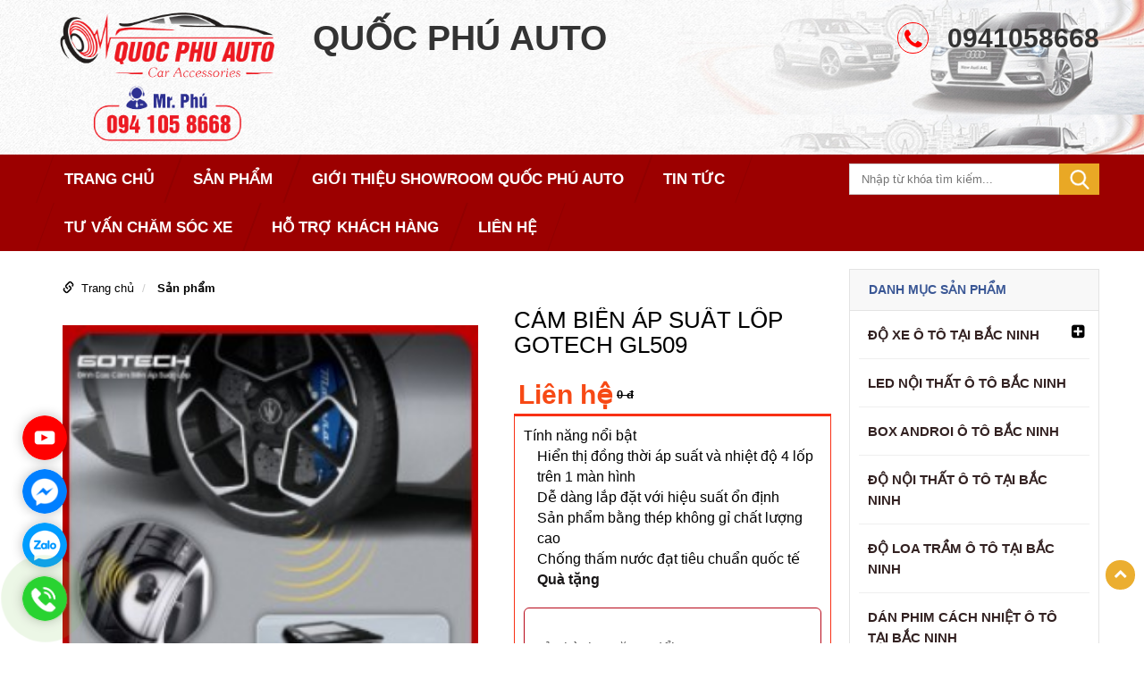

--- FILE ---
content_type: text/html; charset=utf-8
request_url: https://dootobacninh.com/cam-bien-ap-suat-lop-gotech-gl509.html
body_size: 21253
content:
<!DOCTYPE html PUBLIC "-//W3C//DTD XHTML 1.0 Transitional//EN" "http://www.w3.org/TR/xhtml1/DTD/xhtml1-transitional.dtd">
<html xmlns="http://www.w3.org/1999/xhtml" lang="vi" xml:lang="vi">
<head>
<base href="https://dootobacninh.com/"/>
	<meta property="og:title" content="CẢM BIẾN ÁP SUẤT LỐP GOTECH GL509" />
	    <meta property="og:image" content="https://dootobacninh.com//upload/images/CAM-BIEN-AP-SUAT-LOP-GL509.jpg" />
  <meta property="fb:app_id" content="https://www.facebook.com/quocphuauto99bn?mibextid=ZbWKwL" />


<meta http-equiv="Content-Type" content="text/html; charset=utf-8" />
<meta name="viewport" content="width=device-width" />
<meta name="geo.placename" content="Ha Noi, Viet Nam">
<meta name="geo.region" content="VN-62">
<meta name="geo.position" content="20.850044;106.72169">
<meta name="ICBM" content="20.850044, 106.72169">
<meta name="revisit-after" content=" days">
<meta name="dc.description" content="">
<meta name="dc.keywords" content="">
<meta name="dc.subject" content="">
<meta name="dc.created" content="2015-9-10">
<meta name="dc.publisher" content="dootobacninh.com">
<meta name="dc.rights.copyright" content="dootobacninh.com">
<meta name="dc.creator.name" content="dootobacninh.com">
<meta name="dc.creator.email" content="">
<meta name="dc.identifier" content="https://dootobacninh.com">
<meta name="dc.language" content="vi-VN">
<meta name="copyright" content="dootobacninh.com" />
<meta name="robots" content="index,follow" />
<meta name="author" content="dootobacninh.com">
<meta name="google-site-verification" content="-hjwdvdGMjwDe96qAoQ-ntxnLAcmj1yc_3qZYWGGe30" />
<!-- Google tag (gtag.js) -->
<script async src="https://www.googletagmanager.com/gtag/js?id=G-PY1Z9R9HT4"></script>
<script>
  window.dataLayer = window.dataLayer || [];
  function gtag(){dataLayer.push(arguments);}
  gtag('js', new Date());

  gtag('config', 'G-PY1Z9R9HT4');
</script>
<title>
CẢM BIẾN ÁP SUẤT LỐP GOTECH GL509</title>
<meta name="description" content="" />

<link href="upload/images/Untitled-11.png" rel="shortcut icon" type="image/x-icon">
<link href="https://dootobacninh.com/feed" rel="alternate" type="application/rss+xml" title="RSS 2.0">
<link href="https://dootobacninh.com/feed" rel="alternate" type="application/atom+xml" title="Atom 1.0">
<meta name="keywords" content="" />
<link rel="stylesheet" type="text/css" href="css/superfish.css"/>
<link rel="stylesheet" type="text/css" href="css/bootstrap.css"/>
<link rel="stylesheet" type="text/css" href="css/font-awesome.css"/>
<link rel="stylesheet" type="text/css" href="css/style.css"/>
<link rel="stylesheet" type="text/css" href="css/custom.css"/>
<script type="text/javascript" src="js/jquery-1.7.1.min.js"></script>
 <!--[if lt IE 9]>
      <script src="https://oss.maxcdn.com/libs/html5shiv/3.7.0/html5shiv.js"></script>
      <script src="https://oss.maxcdn.com/libs/respond.js/1.3.0/respond.min.js"></script>
    <![endif]-->
<link href="https://fonts.googleapis.com/css?family=Roboto&display=swap&subset=vietnamese" rel="stylesheet">
</head>

<body>
<script>
  window.fbAsyncInit = function() {
    FB.init({
      appId      : 'https://www.facebook.com/quocphuauto99bn?mibextid=ZbWKwL',
      xfbml      : true,
      version    : 'v2.8'
    });
    FB.AppEvents.logPageView();
  };

  (function(d, s, id){
     var js, fjs = d.getElementsByTagName(s)[0];
     if (d.getElementById(id)) {return;}
     js = d.createElement(s); js.id = id;
     js.src = "//connect.facebook.net/vi_VN/sdk.js";
     fjs.parentNode.insertBefore(js, fjs);
   }(document, 'script', 'facebook-jssdk'));
</script>
         	
<!-- Start Shema.org -->
 <script type="application/ld+json">
    {
      "@context": "http://schema.org",
      "@type": "Organization",

      "address": {
    "@type": "PostalAddress",
    "addressLocality": "Hải Phòng",
    "addressRegion": "Việt Nam",
    "postalCode":"180000",
    "streetAddress": "Hải Phòng"
      },
      "url": "https://dootobacninh.com/",    
"logo": "https://dootobacninh.com/upload/images/logo.png", 
      "name" : "Iphone",
          "sameAs" : [ "https://www.facebook.com/dootobacninh.com"
                        ],
      "contactPoint" : [
        { "@type" : "ContactPoint",
          "telephone" : "+849999999 ",
          "contactType" : "customer service"
        } ]
    }
</script>    	
		   
<div class="header">
	<div class="container">
    	<div class="row">
        	<div class="col-lg-3 col-md-3 col-xs-12 col-sm-12">
                    <div class="logo"><a href="" title="QUỐC  PHÚ AUTO" class="logo_des"><img src="upload/images/z4418320080120_78f485e2da154ab041c591fc736b3725.png" title="QUỐC  PHÚ AUTO" alt="QUỐC  PHÚ AUTO"/></a>
                    </div>   
            </div>
        	<div class="col-lg-6 col-md-6 col-xs-12 col-sm-12">
            	<div class="name_cty">QUỐC  PHÚ AUTO</div>
                           </div>
            <div class="col-lg-3 col-md-3 col-xs-12 col-sm-12">
            	<div class="hotline_t"><i class="fa fa-phone" aria-hidden="true"></i><span> 0941058668</span></div>
            </div>
        </div>
    </div>
</div>
<div class="wap_menu">
	<div class="container">
    	<div class="row">
        	<div class="col-lg-9 col-md-9 col-xs-12 col-sm-12" >
            <div style="position:relative;">
                                <a class="right_mn expand" style="cursor:pointer"><i class="fa fa-ellipsis-v" aria-hidden="true"></i> MENU</a>
                                 <ul class="menu_mb">
                                                        <li><a href="" title="QUỐC  PHÚ AUTO">Trang chủ</a></li>
                                                        <li><a href="https://dootobacninh.com/san-pham.html" title="Sản phẩm">Sản phẩm</a>
                                                        <i class="fa fa-plus-square expand" aria-hidden="true"></i>
                                                       <ul>                                                         <li><a href="https://dootobacninh.com/do-xe-o-to-tai-bac-ninh.html" title="ĐỘ XE Ô TÔ TẠI BẮC NINH">
												
														ĐỘ XE Ô TÔ TẠI BẮC NINH</a>
                                                                                                                <i class="fa fa-plus-square expand" aria-hidden="true"></i>
                                                        															                                <ul>
								                            <li>
                            	
                            <a href="https://dootobacninh.com/boc-ghe-da-o-to-tai-bac-ninh.html" title="BỌC GHẾ DA Ô TÔ TẠI BẮC NINH"
                            
                            >BỌC GHẾ DA Ô TÔ TẠI BẮC NINH</a>
                            	                            
                            </li>
							                            <li>
                            	
                            <a href="https://dootobacninh.com/cam-bien-ap-suat-lop-o-to.html" title="CẢM BIẾN ÁP SUẤT LỐP Ô TÔ "
                            
                            >CẢM BIẾN ÁP SUẤT LỐP Ô TÔ </a>
                            	                            
                            </li>
							                            <li>
                            	
                            <a href="https://dootobacninh.com/lap-chia-khoa-thong-minh-o-to-tai-bac-ninh.html" title="LẮP CHÌA KHÓA THÔNG MINH Ô TÔ TẠI BẮC NINH "
                            
                            >LẮP CHÌA KHÓA THÔNG MINH Ô TÔ TẠI BẮC NINH </a>
                            	                            
                            </li>
							                                </ul>
                                                                                        </li>
                                                                                                                <li><a href="https://dootobacninh.com/led-noi-that-o-to-bac-ninh.html" title="LED NỘI THẤT Ô TÔ BẮC NINH">
												
														LED NỘI THẤT Ô TÔ BẮC NINH</a>
                                                        															                                                        </li>
                                                                                                                <li><a href="https://dootobacninh.com/box-androi-o-to-bac-ninh.html" title="BOX ANDROI Ô TÔ BẮC NINH">
												
														BOX ANDROI Ô TÔ BẮC NINH</a>
                                                        															                                                        </li>
                                                                                                                <li><a href="https://dootobacninh.com/do-noi-that-o-to-tai-bac-ninh.html" title="ĐỘ NỘI THẤT Ô TÔ TẠI BẮC NINH">
												
														ĐỘ NỘI THẤT Ô TÔ TẠI BẮC NINH</a>
                                                        															                                                        </li>
                                                                                                                <li><a href="https://dootobacninh.com/do-loa-tram-o-to-tai-bac-ninh.html" title="ĐỘ LOA TRẦM Ô TÔ TẠI BẮC NINH">
												
														ĐỘ LOA TRẦM Ô TÔ TẠI BẮC NINH</a>
                                                        															                                                        </li>
                                                                                                                <li><a href="https://dootobacninh.com/dan-phim-cach-nhiet-cao-cap-bac-ninh.html" title="DÁN PHIM CÁCH NHIỆT Ô TÔ TẠI BẮC NINH ">
												
														DÁN PHIM CÁCH NHIỆT Ô TÔ TẠI BẮC NINH </a>
                                                                                                                <i class="fa fa-plus-square expand" aria-hidden="true"></i>
                                                        															                                <ul>
								                            <li>
                            	
                            <a href="https://dootobacninh.com/dan-phim-cach-nhiet-3m-crystalline-tai-bac-ninh.html" title="DÁN PHIM CÁCH NHIỆT 3M CRYSTALLINE TẠI BẮC NINH"
                            
                            >DÁN PHIM CÁCH NHIỆT 3M CRYSTALLINE TẠI BẮC NINH</a>
                            	                            
                            </li>
							                            <li>
                            	
                            <a href="https://dootobacninh.com/dan-phim-o-to-3m-bac-ninh.html" title="DÁN PHIM Ô TÔ 3M BẮC NINH"
                            
                            >DÁN PHIM Ô TÔ 3M BẮC NINH</a>
                            	                            
                            </li>
							                                </ul>
                                                                                        </li>
                                                                                                                <li><a href="https://dootobacninh.com/lap-camera-360-o-to-tai-bac-ninh.html" title="LẮP CAMERA 360 Ô TÔ TẠI BẮC NINH ">
												
														LẮP CAMERA 360 Ô TÔ TẠI BẮC NINH </a>
                                                                                                                <i class="fa fa-plus-square expand" aria-hidden="true"></i>
                                                        															                                <ul>
								                            <li>
                            	
                            <a href="https://dootobacninh.com/lap-camera-360-gotech-bac-ninh.html" title="LẮP CAMERA 360 GOTECH BẮC NINH"
                            
                            >LẮP CAMERA 360 GOTECH BẮC NINH</a>
                            	                            
                            </li>
							                            <li>
                            	
                            <a href="https://dootobacninh.com/lap-camera-lui-o-to-tai-bac-ninh.html" title="LẮP CAMERA LÙI Ô TÔ TẠI BẮC NINH"
                            
                            >LẮP CAMERA LÙI Ô TÔ TẠI BẮC NINH</a>
                            	                            
                            </li>
							                            <li>
                            	
                            <a href="https://dootobacninh.com/lap-camera-hanh-trinh-tai-bac-ninh.html" title="LẮP CAMERA HÀNH TRÌNH TẠI BẮC NINH "
                            
                            >LẮP CAMERA HÀNH TRÌNH TẠI BẮC NINH </a>
                            	                            
                            </li>
							                            <li>
                            	
                            <a href="https://dootobacninh.com/lap-camera-o-to-tai-bac-ninh.html" title="LẮP CAMERA Ô TÔ TẠI BẮC NINH "
                            
                            >LẮP CAMERA Ô TÔ TẠI BẮC NINH </a>
                            	                            
                            </li>
							                                </ul>
                                                                                        </li>
                                                                                                                <li><a href="https://dootobacninh.com/do-den-bi-Led-o-to-bac-ninh.html" title="ĐỘ ĐÈN BI LED Ô TÔ BẮC NINH">
												
														ĐỘ ĐÈN BI LED Ô TÔ BẮC NINH</a>
                                                        															                                                        </li>
                                                                                                                <li><a href="https://dootobacninh.com/do-am-thanh-o-to-bac-ninh.html" title="ĐỘ ÂM THANH Ô TÔ BẮC NINH">
												
														ĐỘ ÂM THANH Ô TÔ BẮC NINH</a>
                                                                                                                <i class="fa fa-plus-square expand" aria-hidden="true"></i>
                                                        															                                <ul>
								                            <li>
                            	
                            <a href="https://dootobacninh.com/lap-am-li-o-to-bac-ninh.html" title="LẮP ÂM LI Ô TÔ BẮC NINH"
                            
                            >LẮP ÂM LI Ô TÔ BẮC NINH</a>
                            	                            
                            </li>
							                            <li>
                            	
                            <a href="https://dootobacninh.com/lap-loa-canh-cua-o-to-tai-bac-ninh.html" title="LẮP LOA CÁNH CỬA Ô TÔ TẠI BẮC NINH"
                            
                            >LẮP LOA CÁNH CỬA Ô TÔ TẠI BẮC NINH</a>
                            	                            
                            </li>
							                            <li>
                            	
                            <a href="https://dootobacninh.com/do-loa-sub-sieu-tram-tai-bac-ninh.html" title="ĐỘ LOA SUB SIÊU TRẦM TẠI BẮC NINH "
                            
                            >ĐỘ LOA SUB SIÊU TRẦM TẠI BẮC NINH </a>
                            	                            
                            </li>
							                                </ul>
                                                                                        </li>
                                                                                                                <li><a href="https://dootobacninh.com/lap-man-hinh-lien-cam-360-bac-ninh.html" title="LẮP MÀN HÌNH LIỀN CAM 360 BẮC NINH">
												
														LẮP MÀN HÌNH LIỀN CAM 360 BẮC NINH</a>
                                                                                                                <i class="fa fa-plus-square expand" aria-hidden="true"></i>
                                                        															                                <ul>
								                            <li>
                            	
                            <a href="https://dootobacninh.com/man-hinh-lien-cam-360-bravigo-bac-ninh.html" title="MÀN HÌNH LIỀN CAM 360 BRAVIGO BẮC NINH"
                            
                            >MÀN HÌNH LIỀN CAM 360 BRAVIGO BẮC NINH</a>
                            	                            
                            </li>
							                                </ul>
                                                                                        </li>
                                                                                                                <li><a href="https://dootobacninh.com/lap-man-hinh-android-o-to-tai-bac-ninh.html" title="LẮP MÀN HÌNH ANDROID Ô TÔ TẠI BẮC NINH ">
												
														LẮP MÀN HÌNH ANDROID Ô TÔ TẠI BẮC NINH </a>
                                                                                                                <i class="fa fa-plus-square expand" aria-hidden="true"></i>
                                                        															                                <ul>
								                            <li>
                            	
                            <a href="https://dootobacninh.com/lap-man-hinh-android-mazda.html" title="LẮP MÀN HÌNH ANDROID MAZDA"
                            
                            >LẮP MÀN HÌNH ANDROID MAZDA</a>
                            	                            
                            </li>
							                            <li>
                            	
                            <a href="https://dootobacninh.com/lap-man-hinh-guong-cac-loai-o-to-tai-bac-ninh.html" title="LẮP MÀN HÌNH GƯƠNG CÁC LOẠI Ô TÔ TẠI BẮC NINH"
                            
                            >LẮP MÀN HÌNH GƯƠNG CÁC LOẠI Ô TÔ TẠI BẮC NINH</a>
                            	                            
                            </li>
							                                </ul>
                                                                                        </li>
                                                        </ul></li>
                                                                                                                <li><a href="https://dootobacninh.com/gioi-thieu-showroom-quoc-phu-auto-bac-ninh.html" title="Giới thiệu showroom Quốc  Phú Auto">Giới thiệu showroom Quốc  Phú Auto</a>
                                                                                                                
                                                        
                                                                                                                    
                                                        </li>
                                                        
                                                                                                                <li><a href="https://dootobacninh.com/tin-tuc-do-o-to.html" title="tin tức ">tin tức </a>
                                                                                                                
                                                        
                                                                                                                    
                                                        </li>
                                                        
                                                                                                                <li><a href="https://dootobacninh.com/chia-se-ve-kien-thuc-cham-xe.html" title="Tư vấn chăm sóc xe">Tư vấn chăm sóc xe</a>
                                                                                                                
                                                        
                                                                                                                    
                                                        </li>
                                                        
                                                                                                                <li><a href="https://dootobacninh.com/ho-tro-khach-hang.html" title="Hỗ trợ khách hàng">Hỗ trợ khách hàng</a>
                                                                                                                
                                                        
                                                                                                                    
                                                        </li>
                                                        
                                                                                                                <li><a href="https://dootobacninh.com/lien-he.html" title="Liên hệ">Liên hệ</a>
                                                                                                                
                                                        
                                                                                                                    
                                                        </li>
                                                        
                                                                                                 </ul>
                                         <script type="text/javascript">
            	
            	$(document).ready(function() {
    $('.menu_mb i').click(function(){
						var obj=$(this);
											if(obj.hasClass('expand'))
											{
												obj.removeClass('fa-plus-square');
												obj.removeClass('expand');
												obj.addClass('fa-minus-square');
												obj.addClass('colpand');
												obj.siblings('ul').show(400);
											}
											else if(obj.hasClass('colpand'))
											{
												obj.removeClass('fa-minus-square');
												obj.addClass('fa-plus-square');
												obj.removeClass('colpand');
												obj.addClass('expand');
												obj.siblings('ul').hide(400);

											}
		//return false;
							});
});
					
				
            
            </script>
                                 <script type="text/javascript">
                                
                                $(document).ready(function() {
                    $('.right_mn').click(function(){
                                        var obj=$(this);
                                                            if(obj.hasClass('expand'))
                                                            {
                                                                obj.removeClass('expand');
                                                                obj.addClass('colpand');
                                                                $('.menu_mb').css('display','block');
                                                                //$('.sf-menu').show(400);
                                                                //$('.Close').show(400);
                                                            }
                                                            else if(obj.hasClass('colpand'))
                                                            {
                                                                obj.removeClass('colpand');
                                                                obj.addClass('expand');
                                                                //$('.wap_mn').css('display','none');
                                                                $('.menu_mb').hide(400);
                
                                                            }
                                            });
                });
                                    
                                
                            
                            </script>
                                <div class="wap_mn">
                                        <div class="menu" style="position:relative">
                                        <ul class="sf-menu main_mn" id="sf-menu">
                                        		
                                                        <li><a href="" title="QUỐC  PHÚ AUTO"><span>Trang chủ</span></a></li>
                                        		<li><a href="https://dootobacninh.com/san-pham.html" title="Sản phẩm"><span>Sản phẩm</span></a>
                                                        <ul>
                                                                                                                <li><a href="https://dootobacninh.com/do-xe-o-to-tai-bac-ninh.html" title="ĐỘ XE Ô TÔ TẠI BẮC NINH">
												
														<span>ĐỘ XE Ô TÔ TẠI BẮC NINH</span></a>
                                                                                        <ul>
								                            <li>
                            	
                            <a href="https://dootobacninh.com/boc-ghe-da-o-to-tai-bac-ninh.html" title="BỌC GHẾ DA Ô TÔ TẠI BẮC NINH"
                            
                            >BỌC GHẾ DA Ô TÔ TẠI BẮC NINH</a>
                            	                            
                            </li>
							                            <li>
                            	
                            <a href="https://dootobacninh.com/cam-bien-ap-suat-lop-o-to.html" title="CẢM BIẾN ÁP SUẤT LỐP Ô TÔ "
                            
                            >CẢM BIẾN ÁP SUẤT LỐP Ô TÔ </a>
                            	                            
                            </li>
							                            <li>
                            	
                            <a href="https://dootobacninh.com/lap-chia-khoa-thong-minh-o-to-tai-bac-ninh.html" title="LẮP CHÌA KHÓA THÔNG MINH Ô TÔ TẠI BẮC NINH "
                            
                            >LẮP CHÌA KHÓA THÔNG MINH Ô TÔ TẠI BẮC NINH </a>
                            	                            
                            </li>
							                                </ul>
                                                                                        </li>
                                                                                                                <li><a href="https://dootobacninh.com/led-noi-that-o-to-bac-ninh.html" title="LED NỘI THẤT Ô TÔ BẮC NINH">
												
														<span>LED NỘI THẤT Ô TÔ BẮC NINH</span></a>
                                                                                                                </li>
                                                                                                                <li><a href="https://dootobacninh.com/box-androi-o-to-bac-ninh.html" title="BOX ANDROI Ô TÔ BẮC NINH">
												
														<span>BOX ANDROI Ô TÔ BẮC NINH</span></a>
                                                                                                                </li>
                                                                                                                <li><a href="https://dootobacninh.com/do-noi-that-o-to-tai-bac-ninh.html" title="ĐỘ NỘI THẤT Ô TÔ TẠI BẮC NINH">
												
														<span>ĐỘ NỘI THẤT Ô TÔ TẠI BẮC NINH</span></a>
                                                                                                                </li>
                                                                                                                <li><a href="https://dootobacninh.com/do-loa-tram-o-to-tai-bac-ninh.html" title="ĐỘ LOA TRẦM Ô TÔ TẠI BẮC NINH">
												
														<span>ĐỘ LOA TRẦM Ô TÔ TẠI BẮC NINH</span></a>
                                                                                                                </li>
                                                                                                                <li><a href="https://dootobacninh.com/dan-phim-cach-nhiet-cao-cap-bac-ninh.html" title="DÁN PHIM CÁCH NHIỆT Ô TÔ TẠI BẮC NINH ">
												
														<span>DÁN PHIM CÁCH NHIỆT Ô TÔ TẠI BẮC NINH </span></a>
                                                                                        <ul>
								                            <li>
                            	
                            <a href="https://dootobacninh.com/dan-phim-cach-nhiet-3m-crystalline-tai-bac-ninh.html" title="DÁN PHIM CÁCH NHIỆT 3M CRYSTALLINE TẠI BẮC NINH"
                            
                            >DÁN PHIM CÁCH NHIỆT 3M CRYSTALLINE TẠI BẮC NINH</a>
                            	                            
                            </li>
							                            <li>
                            	
                            <a href="https://dootobacninh.com/dan-phim-o-to-3m-bac-ninh.html" title="DÁN PHIM Ô TÔ 3M BẮC NINH"
                            
                            >DÁN PHIM Ô TÔ 3M BẮC NINH</a>
                            	                            
                            </li>
							                                </ul>
                                                                                        </li>
                                                                                                                <li><a href="https://dootobacninh.com/lap-camera-360-o-to-tai-bac-ninh.html" title="LẮP CAMERA 360 Ô TÔ TẠI BẮC NINH ">
												
														<span>LẮP CAMERA 360 Ô TÔ TẠI BẮC NINH </span></a>
                                                                                        <ul>
								                            <li>
                            	
                            <a href="https://dootobacninh.com/lap-camera-360-gotech-bac-ninh.html" title="LẮP CAMERA 360 GOTECH BẮC NINH"
                            
                            >LẮP CAMERA 360 GOTECH BẮC NINH</a>
                            	                            
                            </li>
							                            <li>
                            	
                            <a href="https://dootobacninh.com/lap-camera-lui-o-to-tai-bac-ninh.html" title="LẮP CAMERA LÙI Ô TÔ TẠI BẮC NINH"
                            
                            >LẮP CAMERA LÙI Ô TÔ TẠI BẮC NINH</a>
                            	                            
                            </li>
							                            <li>
                            	
                            <a href="https://dootobacninh.com/lap-camera-hanh-trinh-tai-bac-ninh.html" title="LẮP CAMERA HÀNH TRÌNH TẠI BẮC NINH "
                            
                            >LẮP CAMERA HÀNH TRÌNH TẠI BẮC NINH </a>
                            	                            
                            </li>
							                            <li>
                            	
                            <a href="https://dootobacninh.com/lap-camera-o-to-tai-bac-ninh.html" title="LẮP CAMERA Ô TÔ TẠI BẮC NINH "
                            
                            >LẮP CAMERA Ô TÔ TẠI BẮC NINH </a>
                            	                            
                            </li>
							                                </ul>
                                                                                        </li>
                                                                                                                <li><a href="https://dootobacninh.com/do-den-bi-Led-o-to-bac-ninh.html" title="ĐỘ ĐÈN BI LED Ô TÔ BẮC NINH">
												
														<span>ĐỘ ĐÈN BI LED Ô TÔ BẮC NINH</span></a>
                                                                                                                </li>
                                                                                                                <li><a href="https://dootobacninh.com/do-am-thanh-o-to-bac-ninh.html" title="ĐỘ ÂM THANH Ô TÔ BẮC NINH">
												
														<span>ĐỘ ÂM THANH Ô TÔ BẮC NINH</span></a>
                                                                                        <ul>
								                            <li>
                            	
                            <a href="https://dootobacninh.com/lap-am-li-o-to-bac-ninh.html" title="LẮP ÂM LI Ô TÔ BẮC NINH"
                            
                            >LẮP ÂM LI Ô TÔ BẮC NINH</a>
                            	                            
                            </li>
							                            <li>
                            	
                            <a href="https://dootobacninh.com/lap-loa-canh-cua-o-to-tai-bac-ninh.html" title="LẮP LOA CÁNH CỬA Ô TÔ TẠI BẮC NINH"
                            
                            >LẮP LOA CÁNH CỬA Ô TÔ TẠI BẮC NINH</a>
                            	                            
                            </li>
							                            <li>
                            	
                            <a href="https://dootobacninh.com/do-loa-sub-sieu-tram-tai-bac-ninh.html" title="ĐỘ LOA SUB SIÊU TRẦM TẠI BẮC NINH "
                            
                            >ĐỘ LOA SUB SIÊU TRẦM TẠI BẮC NINH </a>
                            	                            
                            </li>
							                                </ul>
                                                                                        </li>
                                                                                                                <li><a href="https://dootobacninh.com/lap-man-hinh-lien-cam-360-bac-ninh.html" title="LẮP MÀN HÌNH LIỀN CAM 360 BẮC NINH">
												
														<span>LẮP MÀN HÌNH LIỀN CAM 360 BẮC NINH</span></a>
                                                                                        <ul>
								                            <li>
                            	
                            <a href="https://dootobacninh.com/man-hinh-lien-cam-360-bravigo-bac-ninh.html" title="MÀN HÌNH LIỀN CAM 360 BRAVIGO BẮC NINH"
                            
                            >MÀN HÌNH LIỀN CAM 360 BRAVIGO BẮC NINH</a>
                            	                            
                            </li>
							                                </ul>
                                                                                        </li>
                                                                                                                <li><a href="https://dootobacninh.com/lap-man-hinh-android-o-to-tai-bac-ninh.html" title="LẮP MÀN HÌNH ANDROID Ô TÔ TẠI BẮC NINH ">
												
														<span>LẮP MÀN HÌNH ANDROID Ô TÔ TẠI BẮC NINH </span></a>
                                                                                        <ul>
								                            <li>
                            	
                            <a href="https://dootobacninh.com/lap-man-hinh-android-mazda.html" title="LẮP MÀN HÌNH ANDROID MAZDA"
                            
                            >LẮP MÀN HÌNH ANDROID MAZDA</a>
                            	                            
                            </li>
							                            <li>
                            	
                            <a href="https://dootobacninh.com/lap-man-hinh-guong-cac-loai-o-to-tai-bac-ninh.html" title="LẮP MÀN HÌNH GƯƠNG CÁC LOẠI Ô TÔ TẠI BẮC NINH"
                            
                            >LẮP MÀN HÌNH GƯƠNG CÁC LOẠI Ô TÔ TẠI BẮC NINH</a>
                            	                            
                            </li>
							                                </ul>
                                                                                        </li>
                                                                                                        </ul>
                                                </li>
                                                                                                                <li><a href="https://dootobacninh.com/gioi-thieu-showroom-quoc-phu-auto-bac-ninh.html" title="Giới thiệu showroom Quốc  Phú Auto">
														<span>Giới thiệu showroom Quốc  Phú Auto</span></a>
                                                                                                                    
                                                        </li>
                                                        
                                                                                                                <li><a href="https://dootobacninh.com/tin-tuc-do-o-to.html" title="tin tức ">
														<span>tin tức </span></a>
                                                                                                                    
                                                        </li>
                                                        
                                                                                                                <li><a href="https://dootobacninh.com/chia-se-ve-kien-thuc-cham-xe.html" title="Tư vấn chăm sóc xe">
														<span>Tư vấn chăm sóc xe</span></a>
                                                                                                                    
                                                        </li>
                                                        
                                                                                                                <li><a href="https://dootobacninh.com/ho-tro-khach-hang.html" title="Hỗ trợ khách hàng">
														<span>Hỗ trợ khách hàng</span></a>
                                                                                                                    
                                                        </li>
                                                        
                                                                                                                <li><a href="https://dootobacninh.com/lien-he.html" title="Liên hệ">
														<span>Liên hệ</span></a>
                                                                                                                    
                                                        </li>
                                                        
                                                                                                 </ul>
                                    </div>
                                    </div>
                                    <script>
					$(window).scroll(function(){
						var h=$(document).height();
						scrollTop = $(window).scrollTop();
						if(scrollTop > 170){
							$('.wap_menu').addClass('fixed');
						}
						else{
							$('.wap_menu').removeClass('fixed');
						}
					});
					</script>     
                 
            </div>
       </div>
       		<div class="col-lg-3 col-md-3 col-xs-12">
            	 <div class="search_top">
                                <form method="post" action="https://dootobacninh.com/tim-kiem.html">
                                    <input type="text" name="txts" value="" placeholder="Nhập từ khóa tìm kiếm..."/>
                                    <input type="submit" value="" />
                                </form>
                     </div> 
            </div>
   </div>
</div>   
</div>                         
   
            
<div class="container">
   <div class="row">
		<div class="col-lg-12">
        <div class="conten_ct">
          <div class="row">
                    <div class="col-lg-9 col-md-9 col-xs-12 col-sm-12 ct_r">
                    	
<ol class="breadcrumb">
		
          <li><i class="glyphicon glyphicon-link"></i>&nbsp;&nbsp;<a href="" title="Trang chủ">Trang chủ</a></li>
                                   	<li class="active"> <a title="Sản phẩm" href="https://dootobacninh.com/san-pham.html">Sản phẩm</a></li> 
                          </ol>                             
<div class="ct_pro">
<div class="row">


        <div class="col-xs-12 col-sm-12 col-md-7 col-lg-7 product-images">
        <link rel="stylesheet" href="css/prettyPhoto.css" type="text/css" media="screen" title="prettyPhoto main stylesheet" charset="utf-8" />
        <script src="https://ajax.googleapis.com/ajax/libs/jquery/1.9.0/jquery.min.js" type="text/javascript"></script>
		<script src="js/jquery.prettyPhoto.js" type="text/javascript" charset="utf-8"></script>
        <script type="text/javascript" charset="utf-8">
			$(document).ready(function(){
				$("area[rel^='prettyPhoto']").prettyPhoto();
				
				$(".gallery:first a[rel^='prettyPhoto']").prettyPhoto({animation_speed:'normal',theme:'light_square',slideshow:3000, autoplay_slideshow: true});
				$(".gallery:gt(0) a[rel^='prettyPhoto']").prettyPhoto({animation_speed:'fast',slideshow:10000, hideflash: true});
		
				$("#custom_content a[rel^='prettyPhoto']:first").prettyPhoto({
					custom_markup: '<div id="map_canvas" style="width:260px; height:265px"></div>',
					changepicturecallback: function(){ initialize(); }
				});

				$("#custom_content a[rel^='prettyPhoto']:last").prettyPhoto({
					custom_markup: '<div id="bsap_1259344" class="bsarocks bsap_d49a0984d0f377271ccbf01a33f2b6d6"></div><div id="bsap_1237859" class="bsarocks bsap_d49a0984d0f377271ccbf01a33f2b6d6" style="height:260px"></div><div id="bsap_1251710" class="bsarocks bsap_d49a0984d0f377271ccbf01a33f2b6d6"></div>',
					changepicturecallback: function(){ _bsap.exec(); }
				});
			});
			</script>
                  <div id="item_img" class="gallery clearfix" style="overflow: hidden;">
                            <a href="upload/images/CAM-BIEN-AP-SUAT-LOP-GL509.jpg" rel="prettyPhoto[]" title="CẢM BIẾN ÁP SUẤT LỐP GOTECH GL509"><img id="zoom_03" src="upload/images/CAM-BIEN-AP-SUAT-LOP-GL509.jpg" alt="CẢM BIẾN ÁP SUẤT LỐP GOTECH GL509"/></a>
                            <div id="gallery_01">                                
                                <div class="owl-carousel">
                                                                      <style>
                                      .item_list_img img
									  {
										  margin:0px!important
									  }
									  .item_list_img
									  {
										  margin:0px 3px;
										  padding:2px;
										  border:1px solid #efefef
									  }
                                      </style>  
                                </div>
                            </div>
                        </div>
						<script>
jQuery( document ).ready(function() {
	jQuery(".owl-carousel").owlCarousel({
		autoplay:true,
		autoplaySpeed:1000,
        pagination : true,
        items :3,
		});
	jQuery(".owl-carousel1").owlCarousel({
		autoplay:true,
		autoplaySpeed:1000,
        pagination : true,
        items : 6,
		});
	jQuery(".owl-carousel-yk").owlCarousel({
		autoplay:true,
		autoplaySpeed:1000,
        pagination : true,
        items : 1,
		});
		
	jQuery(".owl-carousel-slider").owlCarousel({
		autoplay:true,
		autoplaySpeed:1000,
        pagination : true,
        items : 3,
		});
	jQuery(".owl-carousel-slider").owlCarousel({
		autoplay:true,
		autoplaySpeed:1000,
        pagination : true,
        items : 1,
		});	
});
</script>
<!-- Basic stylesheet -->
<link rel="stylesheet" href="css/owl.carousel.css">

 <!-- Default Theme -->
<link rel="stylesheet" href="css/owl.theme.css">

<!-- Include js plugin -->
<script src="js/owl.carousel.js"></script>
                        <style>
                        #gallery_01 li img
						{
							width:100%;
							height:auto
						}
                        </style>
                                
                <!-- AddThis Button BEGIN -->
                <div class="addthis_toolbox addthis_default_style addthis_20x20_style" style="margin-top:10px;">
                      <a class="addthis_button_preferred_1" rel="nofollow"></a>
                      <a class="addthis_button_preferred_2" rel="nofollow"></a>
                      <a class="addthis_button_preferred_3" rel="nofollow"></a>
                      <a class="addthis_button_preferred_4" rel="nofollow"></a>
                      <a class="addthis_button_preferred_5" rel="nofollow"></a>
                      <a class="addthis_button_preferred_6" rel="nofollow"></a>
                      <a class="addthis_button_preferred_7" rel="nofollow"></a>
                      <a class="addthis_button_preferred_8" rel="nofollow"></a>
                      <a class="addthis_counter addthis_bubble_style" rel="nofollow"></a>
                      </div>
                  <script type="text/javascript" src="//s7.addthis.com/js/300/addthis_widget.js#pubid=ra-4eae23e6468992a2"></script>
                <!-- AddThis Button END -->
                <!--Tag-->
          <div id="tags"><b>Tag:</b> 
                                                            <li>
                                          <a href="https://dootobacninh.com/tag/-2.html" title="Tìm hiểu thêm về ''"> </a></li><li>,</li> 
                                                        </div>
          <!--Tag-->

        </div>

        <div class="col-xs-12 col-sm-12 col-md-5 col-lg-5">
                <h1 class="name_pro_de">CẢM BIẾN ÁP SUẤT LỐP GOTECH GL509</h1>
                
                <div id="like_face">
               		<div id="fb-root">
                  </div>
              <script>
              (function(d, s, id) {
                var js, fjs = d.getElementsByTagName(s)[0];
                if (d.getElementById(id)) return;
                js = d.createElement(s); js.id = id;
                js.src = "//connect.facebook.net/en_US/all.js#xfbml=1";
                fjs.parentNode.insertBefore(js, fjs);
              }(document, 'script', 'facebook-jssdk'));
              </script>
              
               <fb:like href="https://dootobacninh.com/cam-bien-ap-suat-lop-gotech-gl509.html" send="true" show_faces="true" width="450"></fb:like>
                  </div>
                  
                 <table class="gia_b">	
                            	
                            	<tr>
                                	<td><span class="gia_ct">Liên hệ</span></td>
                                                                    	<td><span class="giagoc_ct"> 0 đ</span></td>
                                                                </tr>
                               
                            </table> 
                                    
                  <div class="box_mota">
                  	<div apple="" class="gproduct-feature" color="" font-size:="" segoe="" style="box-sizing: inherit; color: rgb(0, 0, 0); font-family: -apple-system, system-ui, BlinkMacSystemFont, " ui="">
	<div ..="" 0px="" 4px="" class="feature-title" color:="" font-weight:="" images="" line-height:="" margin-bottom:="" padding-left:="" style="box-sizing: inherit; background: url(">
		<span style="font-size: 16px;"><span style="font-family: Arial, Helvetica, sans-serif;">T&iacute;nh năng nổi bật</span></span></div>
	<ul style="box-sizing: inherit; overflow-wrap: break-word; margin: 0px 0px 12px 15px; padding: 0px; border: 0px; list-style: none;">
		<li style="box-sizing: inherit; margin: 0px; padding: 0px; border: 0px; font-size: 15px;">
			<span style="font-size: 16px;"><span style="font-family: Arial, Helvetica, sans-serif;">Hiển thị đồng thời &aacute;p suất v&agrave; nhiệt độ 4 lốp tr&ecirc;n 1 m&agrave;n h&igrave;nh</span></span></li>
		<li style="box-sizing: inherit; margin: 0px; padding: 0px; border: 0px; font-size: 15px;">
			<span style="font-size: 16px;"><span style="font-family: Arial, Helvetica, sans-serif;">Dễ d&agrave;ng lắp đặt với hiệu suất ổn định</span></span></li>
		<li style="box-sizing: inherit; margin: 0px; padding: 0px; border: 0px; font-size: 15px;">
			<span style="font-size: 16px;"><span style="font-family: Arial, Helvetica, sans-serif;">Sản phẩm bằng th&eacute;p kh&ocirc;ng gỉ chất lượng cao</span></span></li>
		<li style="box-sizing: inherit; margin: 0px; padding: 0px; border: 0px; font-size: 15px;">
			<span style="font-size: 16px;"><span style="font-family: Arial, Helvetica, sans-serif;">Chống thấm nước đạt ti&ecirc;u chuẩn quốc tế</span></span></li>
		<li style="box-sizing: inherit; margin: 0px; padding: 0px; border: 0px; font-size: 15px;">
			<span style="font-size: 16px;"><span style="font-family: Arial, Helvetica, sans-serif;"><span style="color: rgb(25, 23, 24); font-weight: 700;">Qu&agrave; tặng</span></span></span></li>
	</ul>
</div>
<div apple="" class="gproduct-gift" color="" font-size:="" segoe="" style="box-sizing: border-box; position: relative; border: 1px solid rgb(183, 8, 25); border-radius: 6px; padding: 10px; margin-bottom: 10px; margin-top: 20px; color: rgb(0, 0, 0); font-family: -apple-system, system-ui, BlinkMacSystemFont, " ui="">
	<div ..="" 0px="" 15px="" 5px="" background-attachment:="" background-clip:="" background-origin:="" background-position:="" background-repeat:="" background-size:="" class="gift-title" color:="" font-weight:="" images="" left:="" line-height:="" padding:="" position:="" style="box-sizing: inherit; background-image: url(" top:="">
		<span style="font-size: 16px;"><span style="font-family: Arial, Helvetica, sans-serif;">&nbsp;</span></span></div>
	<ul style="box-sizing: inherit; overflow-wrap: break-word; margin: 0px; padding: 0px; border: 0px; list-style-position: initial; list-style-image: initial;">
		<li style="box-sizing: inherit; margin: 0px; padding: 0px; border: 0px; list-style: none; counter-increment: step-counter 1; font-size: 14px; line-height: 24px; color: rgb(85, 85, 85);">
			<span style="font-size: 16px;"><span style="font-family: Arial, Helvetica, sans-serif;">Bảo h&agrave;nh 3 năm 1 đổi 1</span></span></li>
		<li style="box-sizing: inherit; margin: 0px; padding: 0px; border: 0px; list-style: none; counter-increment: step-counter 1; font-size: 14px; line-height: 24px; color: rgb(85, 85, 85);">
			<span style="font-size: 16px;"><span style="font-family: Arial, Helvetica, sans-serif;">Thời lượng pin l&ecirc;n đến 3 năm</span></span></li>
		<li style="box-sizing: inherit; margin: 0px; padding: 0px; border: 0px; list-style: none; counter-increment: step-counter 1; font-size: 14px; line-height: 24px; color: rgb(85, 85, 85);">
			<span style="font-size: 16px;"><span style="font-family: Arial, Helvetica, sans-serif;">C&oacute; thể thay thế pin</span></span></li>
		<li style="box-sizing: inherit; margin: 0px; padding: 0px; border: 0px; list-style: none; counter-increment: step-counter 1; font-size: 14px; line-height: 24px; color: rgb(85, 85, 85);">
			<span style="font-size: 16px;"><span style="font-family: Arial, Helvetica, sans-serif;">Độ bền cảm biến l&ecirc;n tới 10 năm</span></span></li>
	</ul>
</div>
                  </div>
       </div>
      
</div>
<br />
<div class="title_box title_ctsp title_ctiet">
	<ul class="tab_ctsp">
    	<li title="#chitiet" class="active">Chi tiết</li>
    	<li title="#thongso">Thông số kỹ thuật</li>
    	<li title="#binhluan">Bình luận</li>
    </ul>
</div>
<script type="text/javascript">
					  $(document).ready(function(){
					   $(".tab_ctsp li").click(function(){
						 $('.tab_ctsp li').removeClass('active');
						 $(this).addClass('active');
						 var id=$(this).attr('title');
						 $('.ct_t_pro').hide();
						  $(id).show();
						return false;
					   });
					  });
					 </script>
 <div id="chitiet" class="ct_t_pro" style="display:block;">
    	<div apple="" class="tskt-item " color="" font-size:="" segoe="" style="box-sizing: inherit; padding: 10px 0px; overflow-wrap: initial; justify-content: space-between; width: 592.5px; display: flex; color: rgb(0, 0, 0);" ui="">
	<span style="font-size: 16px;"><span style="font-family: Arial, Helvetica, sans-serif;"><span class="title" style="box-sizing: inherit; color: rgb(25, 23, 24);">Nhiệt độ hoạt động</span><span class="value" style="box-sizing: inherit; color: rgb(85, 85, 85); text-align: right;">-40⁰C ~ +85⁰C</span></span></span></div>
<div apple="" class="tskt-item " color="" font-size:="" segoe="" style="box-sizing: inherit; padding: 10px 0px; overflow-wrap: initial; justify-content: space-between; width: 592.5px; display: flex; border-top: 1px solid rgb(224, 224, 224); color: rgb(0, 0, 0);" ui="">
	<span style="font-size: 16px;"><span style="font-family: Arial, Helvetica, sans-serif;"><span class="title" style="box-sizing: inherit; color: rgb(25, 23, 24);">Nhiệt độ giới hạn</span><span class="value" style="box-sizing: inherit; color: rgb(85, 85, 85); text-align: right;">-40⁰C ~ +85⁰C</span></span></span></div>
<div apple="" class="tskt-item " color="" font-size:="" segoe="" style="box-sizing: inherit; padding: 10px 0px; overflow-wrap: initial; justify-content: space-between; width: 592.5px; display: flex; border-top: 1px solid rgb(224, 224, 224); color: rgb(0, 0, 0);" ui="">
	<span style="font-size: 16px;"><span style="font-family: Arial, Helvetica, sans-serif;"><span class="title" style="box-sizing: inherit; color: rgb(25, 23, 24);">Giới hạn &aacute;p suất</span><span class="value" style="box-sizing: inherit; color: rgb(85, 85, 85); text-align: right;">0 ~ 8 bar (0 ~116psi)</span></span></span></div>
<div apple="" class="tskt-item " color="" font-size:="" segoe="" style="box-sizing: inherit; padding: 10px 0px; overflow-wrap: initial; justify-content: space-between; width: 592.5px; display: flex; border-top: 1px solid rgb(224, 224, 224); color: rgb(0, 0, 0);" ui="">
	<span style="font-size: 16px;"><span style="font-family: Arial, Helvetica, sans-serif;"><span class="title" style="box-sizing: inherit; color: rgb(25, 23, 24);">Độ sai số &aacute;p suất</span><span class="value" style="box-sizing: inherit; color: rgb(85, 85, 85); text-align: right;">&plusmn;1.5 psi (&plusmn;0.1 bar)</span></span></span></div>
<div apple="" class="tskt-item " color="" font-size:="" segoe="" style="box-sizing: inherit; padding: 10px 0px; overflow-wrap: initial; justify-content: space-between; width: 592.5px; display: flex; border-top: 1px solid rgb(224, 224, 224); color: rgb(0, 0, 0);" ui="">
	<span style="font-size: 16px;"><span style="font-family: Arial, Helvetica, sans-serif;"><span class="title" style="box-sizing: inherit; color: rgb(25, 23, 24);">Độ sai số nhiệt độ</span><span class="value" style="box-sizing: inherit; color: rgb(85, 85, 85); text-align: right;">&plusmn;3⁰C</span></span></span></div>
<div apple="" class="tskt-item " color="" font-size:="" segoe="" style="box-sizing: inherit; padding: 10px 0px; overflow-wrap: initial; justify-content: space-between; width: 592.5px; display: flex; border-top: 1px solid rgb(224, 224, 224); color: rgb(0, 0, 0);" ui="">
	<span style="font-size: 16px;"><span style="font-family: Arial, Helvetica, sans-serif;"><span class="title" style="box-sizing: inherit; color: rgb(25, 23, 24);">C&ocirc;ng suất truyền</span><span class="value" style="box-sizing: inherit; color: rgb(85, 85, 85); text-align: right;">&lt;10dBm</span></span></span></div>
<div apple="" class="tskt-item " color="" font-size:="" segoe="" style="box-sizing: inherit; padding: 10px 0px; overflow-wrap: initial; justify-content: space-between; width: 592.5px; display: flex; border-top: 1px solid rgb(224, 224, 224); color: rgb(0, 0, 0);" ui="">
	<span style="font-size: 16px;"><span style="font-family: Arial, Helvetica, sans-serif;"><span class="title" style="box-sizing: inherit; color: rgb(25, 23, 24);">Tần số truyền</span><span class="value" style="box-sizing: inherit; color: rgb(85, 85, 85); text-align: right;">433.92MHz</span></span></span></div>
<div apple="" class="tskt-item " color="" font-size:="" segoe="" style="box-sizing: inherit; padding: 10px 0px; overflow-wrap: initial; justify-content: space-between; width: 592.5px; display: flex; border-top: 1px solid rgb(224, 224, 224); color: rgb(0, 0, 0);" ui="">
	<span style="font-size: 16px;"><span style="font-family: Arial, Helvetica, sans-serif;"><span class="title" style="box-sizing: inherit; color: rgb(25, 23, 24);">Tuổi thọ pin</span><span class="value" style="box-sizing: inherit; color: rgb(85, 85, 85); text-align: right;">&gt;= 5 năm</span></span></span></div>
<div apple="" class="tskt-item " color="" font-size:="" segoe="" style="box-sizing: inherit; padding: 10px 0px; overflow-wrap: initial; justify-content: space-between; width: 592.5px; display: flex; border-top: 1px solid rgb(224, 224, 224); color: rgb(0, 0, 0);" ui="">
	<span style="font-size: 16px;"><span style="font-family: Arial, Helvetica, sans-serif;"><span class="title" style="box-sizing: inherit; color: rgb(25, 23, 24);">Ti&ecirc;u chuẩn chống nước</span><span class="value" style="box-sizing: inherit; color: rgb(85, 85, 85); text-align: right;">Ip67</span></span></span></div>
<div apple="" class="tskt-item " color="" font-size:="" segoe="" style="box-sizing: inherit; padding: 10px 0px; overflow-wrap: initial; justify-content: space-between; width: 592.5px; display: flex; border-top: 1px solid rgb(224, 224, 224); color: rgb(0, 0, 0);" ui="">
	<span style="font-size: 16px;"><span style="font-family: Arial, Helvetica, sans-serif;"><span class="title" style="box-sizing: inherit; color: rgb(25, 23, 24);">Tự động sạc pin năng lượng mặt trời</span><span class="value" style="box-sizing: inherit; color: rgb(85, 85, 85); text-align: right;">C&oacute;</span></span></span></div>
<div apple="" class="tskt-item " color="" font-size:="" segoe="" style="box-sizing: inherit; padding: 10px 0px; overflow-wrap: initial; justify-content: space-between; width: 592.5px; display: flex; border-top: 1px solid rgb(224, 224, 224); color: rgb(0, 0, 0);" ui="">
	<span style="font-size: 16px;"><span style="font-family: Arial, Helvetica, sans-serif;"><span class="title" style="box-sizing: inherit; color: rgb(25, 23, 24);">Cảnh b&aacute;o &aacute;p suất v&agrave; nhiệt độ</span><span class="value" style="box-sizing: inherit; color: rgb(85, 85, 85); text-align: right;">C&oacute;</span></span></span></div>
<div apple="" class="tskt-item " color="" font-size:="" segoe="" style="box-sizing: inherit; padding: 10px 0px; overflow-wrap: initial; justify-content: space-between; width: 592.5px; display: flex; border-top: 1px solid rgb(224, 224, 224); color: rgb(0, 0, 0);" ui="">
	<span style="font-size: 16px;"><span style="font-family: Arial, Helvetica, sans-serif;"><span class="title" style="box-sizing: inherit; color: rgb(25, 23, 24);">B&aacute;o động c&oacute; thể nh&igrave;n thấy v&agrave; &acirc;m thanh</span><span class="value" style="box-sizing: inherit; color: rgb(85, 85, 85); text-align: right;">C&oacute;</span></span></span></div>
<div apple="" class="tskt-item " color="" font-size:="" segoe="" style="box-sizing: inherit; padding: 10px 0px; overflow-wrap: initial; justify-content: space-between; width: 592.5px; display: flex; border-top: 1px solid rgb(224, 224, 224); color: rgb(0, 0, 0);" ui="">
	<span style="font-size: 16px;"><span style="font-family: Arial, Helvetica, sans-serif;"><span class="title" style="box-sizing: inherit; color: rgb(25, 23, 24);">Đơn vị &aacute;p suất c&oacute; thể lựa chọn (PSI, BAR)</span><span class="value" style="box-sizing: inherit; color: rgb(85, 85, 85); text-align: right;">C&oacute;</span></span></span></div>
<div apple="" class="tskt-item " color="" font-size:="" segoe="" style="box-sizing: inherit; padding: 10px 0px; overflow-wrap: initial; justify-content: space-between; width: 592.5px; display: flex; border-top: 1px solid rgb(224, 224, 224); color: rgb(0, 0, 0);" ui="">
	<span style="font-size: 16px;"><span style="font-family: Arial, Helvetica, sans-serif;"><span class="title" style="box-sizing: inherit; color: rgb(25, 23, 24);">Đơn vị &aacute;p suất c&oacute; thể lựa chọn (t, F).</span><span class="value" style="box-sizing: inherit; color: rgb(85, 85, 85); text-align: right;">C&oacute;</span></span></span></div>
<div apple="" class="tskt-item " color="" font-size:="" segoe="" style="box-sizing: inherit; padding: 10px 0px; overflow-wrap: initial; justify-content: space-between; width: 592.5px; display: flex; border-top: 1px solid rgb(224, 224, 224); color: rgb(0, 0, 0);" ui="">
	<span style="font-size: 16px;"><span style="font-family: Arial, Helvetica, sans-serif;"><span class="title" style="box-sizing: inherit; color: rgb(25, 23, 24);">Cảnh b&aacute;o &aacute;p suất cao / thấp v&agrave; nhiệt độ cao c&oacute; thể cấu h&igrave;nh</span><span class="value" style="box-sizing: inherit; color: rgb(85, 85, 85); text-align: right;">C&oacute;</span></span></span></div>
<div apple="" class="tskt-item  tskt-hidden" color="" font-size:="" segoe="" style="box-sizing: inherit; padding: 10px 0px; overflow-wrap: initial; justify-content: space-between; width: 592.5px; display: flex; border-top: 1px solid rgb(224, 224, 224); color: rgb(0, 0, 0);" ui="">
	<span style="font-size: 16px;"><span style="font-family: Arial, Helvetica, sans-serif;"><span class="title" style="box-sizing: inherit; color: rgb(25, 23, 24);">T&iacute;nh năng tự động đ&aacute;nh thức</span><span class="value" style="box-sizing: inherit; color: rgb(85, 85, 85); text-align: right;">C&oacute;</span></span></span></div>
<div apple="" class="tskt-item  tskt-hidden" color="" font-size:="" segoe="" style="box-sizing: inherit; padding: 10px 0px; overflow-wrap: initial; justify-content: space-between; width: 592.5px; display: flex; border-top: 1px solid rgb(224, 224, 224); color: rgb(0, 0, 0);" ui="">
	<span style="font-size: 16px;"><span style="font-family: Arial, Helvetica, sans-serif;"><span class="title" style="box-sizing: inherit; color: rgb(25, 23, 24);">Đ&egrave;n nền tự động</span><span class="value" style="box-sizing: inherit; color: rgb(85, 85, 85); text-align: right;">C&oacute;</span></span></span></div>
<div apple="" class="tskt-item  tskt-hidden" color="" font-size:="" segoe="" style="box-sizing: inherit; padding: 10px 0px; overflow-wrap: initial; justify-content: space-between; width: 592.5px; display: flex; border-top: 1px solid rgb(224, 224, 224); color: rgb(0, 0, 0);" ui="">
	<span style="font-size: 16px;"><span style="font-family: Arial, Helvetica, sans-serif;"><span class="title" style="box-sizing: inherit; color: rgb(25, 23, 24);">T&iacute;ch hợp pin lithium c&oacute; thể sạc lại</span><span class="value" style="box-sizing: inherit; color: rgb(85, 85, 85); text-align: right;">C&oacute;</span></span></span></div>
<div apple="" class="tskt-item  tskt-hidden" color="" font-size:="" segoe="" style="box-sizing: inherit; padding: 10px 0px; overflow-wrap: initial; justify-content: space-between; width: 592.5px; display: flex; border-top: 1px solid rgb(224, 224, 224); color: rgb(0, 0, 0);" ui="">
	<span style="font-size: 16px;"><span style="font-family: Arial, Helvetica, sans-serif;"><span class="title" style="box-sizing: inherit; color: rgb(25, 23, 24);">Gi&aacute;m s&aacute;t tối đa</span><span class="value" style="box-sizing: inherit; color: rgb(85, 85, 85); text-align: right;">7 lốp</span></span></span></div>
<div apple="" class="tskt-item  tskt-hidden" color="" font-size:="" segoe="" style="box-sizing: inherit; padding: 10px 0px; overflow-wrap: initial; justify-content: space-between; width: 592.5px; display: flex; border-top: 1px solid rgb(224, 224, 224); color: rgb(0, 0, 0);" ui="">
	<span style="font-size: 16px;"><span style="font-family: Arial, Helvetica, sans-serif;"><span class="title" style="box-sizing: inherit; color: rgb(25, 23, 24);">Hiển thị đồng thời nhiệt độ v&agrave; &aacute;p suất</span><span class="value" style="box-sizing: inherit; color: rgb(85, 85, 85); text-align: right;">C&oacute;</span></span></span></div>
<div apple="" class="tskt-item  tskt-hidden" color="" font-size:="" segoe="" style="box-sizing: inherit; padding: 10px 0px; overflow-wrap: initial; justify-content: space-between; width: 592.5px; display: flex; border-top: 1px solid rgb(224, 224, 224); color: rgb(0, 0, 0);" ui="">
	<span style="font-size: 16px;"><span style="font-family: Arial, Helvetica, sans-serif;"><span class="title" style="box-sizing: inherit; color: rgb(25, 23, 24);">Th&ocirc;ng b&aacute;o r&ograve; rỉ nhanh ch&oacute;ng</span><span class="value" style="box-sizing: inherit; color: rgb(85, 85, 85); text-align: right;">C&oacute;</span></span></span></div>
<div apple="" class="tskt-item  tskt-hidden" color="" font-size:="" segoe="" style="box-sizing: inherit; padding: 10px 0px; overflow-wrap: initial; justify-content: space-between; width: 592.5px; display: flex; border-top: 1px solid rgb(224, 224, 224); color: rgb(0, 0, 0);" ui="">
	<span style="font-size: 16px;"><span style="font-family: Arial, Helvetica, sans-serif;"><span class="title" style="box-sizing: inherit; color: rgb(25, 23, 24);">Độ ổn định cao v&agrave; dễ d&agrave;ng lắp đặt</span><span class="value" style="box-sizing: inherit; color: rgb(85, 85, 85); text-align: right;">C&oacute;</span></span></span></div>
    </div>
 <div id="thongso" class="ct_t_pro">
    	<div apple="" class="tskt-item " color="" font-size:="" segoe="" style="box-sizing: inherit; padding: 10px 0px; overflow-wrap: initial; justify-content: space-between; width: 592.5px; display: flex; color: rgb(0, 0, 0); font-family: -apple-system, system-ui, BlinkMacSystemFont, " ui="">
	<span style="font-size: 16px;"><span style="font-family: Arial, Helvetica, sans-serif;"><span class="title" style="box-sizing: inherit; color: rgb(25, 23, 24);">Nhiệt độ hoạt động</span><span class="value" style="box-sizing: inherit; color: rgb(85, 85, 85); text-align: right;">-40⁰C ~ +85⁰C</span></span></span></div>
<div apple="" class="tskt-item " color="" font-size:="" segoe="" style="box-sizing: inherit; padding: 10px 0px; overflow-wrap: initial; justify-content: space-between; width: 592.5px; display: flex; border-top: 1px solid rgb(224, 224, 224); color: rgb(0, 0, 0); font-family: -apple-system, system-ui, BlinkMacSystemFont, " ui="">
	<span style="font-size: 16px;"><span style="font-family: Arial, Helvetica, sans-serif;"><span class="title" style="box-sizing: inherit; color: rgb(25, 23, 24);">Nhiệt độ giới hạn</span><span class="value" style="box-sizing: inherit; color: rgb(85, 85, 85); text-align: right;">-40⁰C ~ +85⁰C</span></span></span></div>
<div apple="" class="tskt-item " color="" font-size:="" segoe="" style="box-sizing: inherit; padding: 10px 0px; overflow-wrap: initial; justify-content: space-between; width: 592.5px; display: flex; border-top: 1px solid rgb(224, 224, 224); color: rgb(0, 0, 0); font-family: -apple-system, system-ui, BlinkMacSystemFont, " ui="">
	<span style="font-size: 16px;"><span style="font-family: Arial, Helvetica, sans-serif;"><span class="title" style="box-sizing: inherit; color: rgb(25, 23, 24);">Giới hạn &aacute;p suất</span><span class="value" style="box-sizing: inherit; color: rgb(85, 85, 85); text-align: right;">0 ~ 8 bar (0 ~116psi)</span></span></span></div>
<div apple="" class="tskt-item " color="" font-size:="" segoe="" style="box-sizing: inherit; padding: 10px 0px; overflow-wrap: initial; justify-content: space-between; width: 592.5px; display: flex; border-top: 1px solid rgb(224, 224, 224); color: rgb(0, 0, 0); font-family: -apple-system, system-ui, BlinkMacSystemFont, " ui="">
	<span style="font-size: 16px;"><span style="font-family: Arial, Helvetica, sans-serif;"><span class="title" style="box-sizing: inherit; color: rgb(25, 23, 24);">Độ sai số &aacute;p suất</span><span class="value" style="box-sizing: inherit; color: rgb(85, 85, 85); text-align: right;">&plusmn;1.5 psi (&plusmn;0.1 bar)</span></span></span></div>
<div apple="" class="tskt-item " color="" font-size:="" segoe="" style="box-sizing: inherit; padding: 10px 0px; overflow-wrap: initial; justify-content: space-between; width: 592.5px; display: flex; border-top: 1px solid rgb(224, 224, 224); color: rgb(0, 0, 0); font-family: -apple-system, system-ui, BlinkMacSystemFont, " ui="">
	<span style="font-size: 16px;"><span style="font-family: Arial, Helvetica, sans-serif;"><span class="title" style="box-sizing: inherit; color: rgb(25, 23, 24);">Độ sai số nhiệt độ</span><span class="value" style="box-sizing: inherit; color: rgb(85, 85, 85); text-align: right;">&plusmn;3⁰C</span></span></span></div>
<div apple="" class="tskt-item " color="" font-size:="" segoe="" style="box-sizing: inherit; padding: 10px 0px; overflow-wrap: initial; justify-content: space-between; width: 592.5px; display: flex; border-top: 1px solid rgb(224, 224, 224); color: rgb(0, 0, 0); font-family: -apple-system, system-ui, BlinkMacSystemFont, " ui="">
	<span style="font-size: 16px;"><span style="font-family: Arial, Helvetica, sans-serif;"><span class="title" style="box-sizing: inherit; color: rgb(25, 23, 24);">C&ocirc;ng suất truyền</span><span class="value" style="box-sizing: inherit; color: rgb(85, 85, 85); text-align: right;">&lt;10dBm</span></span></span></div>
<div apple="" class="tskt-item " color="" font-size:="" segoe="" style="box-sizing: inherit; padding: 10px 0px; overflow-wrap: initial; justify-content: space-between; width: 592.5px; display: flex; border-top: 1px solid rgb(224, 224, 224); color: rgb(0, 0, 0); font-family: -apple-system, system-ui, BlinkMacSystemFont, " ui="">
	<span style="font-size: 16px;"><span style="font-family: Arial, Helvetica, sans-serif;"><span class="title" style="box-sizing: inherit; color: rgb(25, 23, 24);">Tần số truyền</span><span class="value" style="box-sizing: inherit; color: rgb(85, 85, 85); text-align: right;">433.92MHz</span></span></span></div>
<div apple="" class="tskt-item " color="" font-size:="" segoe="" style="box-sizing: inherit; padding: 10px 0px; overflow-wrap: initial; justify-content: space-between; width: 592.5px; display: flex; border-top: 1px solid rgb(224, 224, 224); color: rgb(0, 0, 0); font-family: -apple-system, system-ui, BlinkMacSystemFont, " ui="">
	<span style="font-size: 16px;"><span style="font-family: Arial, Helvetica, sans-serif;"><span class="title" style="box-sizing: inherit; color: rgb(25, 23, 24);">Tuổi thọ pin</span><span class="value" style="box-sizing: inherit; color: rgb(85, 85, 85); text-align: right;">&gt;= 5 năm</span></span></span></div>
<div apple="" class="tskt-item " color="" font-size:="" segoe="" style="box-sizing: inherit; padding: 10px 0px; overflow-wrap: initial; justify-content: space-between; width: 592.5px; display: flex; border-top: 1px solid rgb(224, 224, 224); color: rgb(0, 0, 0); font-family: -apple-system, system-ui, BlinkMacSystemFont, " ui="">
	<span style="font-size: 16px;"><span style="font-family: Arial, Helvetica, sans-serif;"><span class="title" style="box-sizing: inherit; color: rgb(25, 23, 24);">Ti&ecirc;u chuẩn chống nước</span><span class="value" style="box-sizing: inherit; color: rgb(85, 85, 85); text-align: right;">Ip67</span></span></span></div>
<div apple="" class="tskt-item " color="" font-size:="" segoe="" style="box-sizing: inherit; padding: 10px 0px; overflow-wrap: initial; justify-content: space-between; width: 592.5px; display: flex; border-top: 1px solid rgb(224, 224, 224); color: rgb(0, 0, 0); font-family: -apple-system, system-ui, BlinkMacSystemFont, " ui="">
	<span style="font-size: 16px;"><span style="font-family: Arial, Helvetica, sans-serif;"><span class="title" style="box-sizing: inherit; color: rgb(25, 23, 24);">Tự động sạc pin năng lượng mặt trời</span><span class="value" style="box-sizing: inherit; color: rgb(85, 85, 85); text-align: right;">C&oacute;</span></span></span></div>
<div apple="" class="tskt-item " color="" font-size:="" segoe="" style="box-sizing: inherit; padding: 10px 0px; overflow-wrap: initial; justify-content: space-between; width: 592.5px; display: flex; border-top: 1px solid rgb(224, 224, 224); color: rgb(0, 0, 0); font-family: -apple-system, system-ui, BlinkMacSystemFont, " ui="">
	<span style="font-size: 16px;"><span style="font-family: Arial, Helvetica, sans-serif;"><span class="title" style="box-sizing: inherit; color: rgb(25, 23, 24);">Cảnh b&aacute;o &aacute;p suất v&agrave; nhiệt độ</span><span class="value" style="box-sizing: inherit; color: rgb(85, 85, 85); text-align: right;">C&oacute;</span></span></span></div>
<div apple="" class="tskt-item " color="" font-size:="" segoe="" style="box-sizing: inherit; padding: 10px 0px; overflow-wrap: initial; justify-content: space-between; width: 592.5px; display: flex; border-top: 1px solid rgb(224, 224, 224); color: rgb(0, 0, 0); font-family: -apple-system, system-ui, BlinkMacSystemFont, " ui="">
	<span style="font-size: 16px;"><span style="font-family: Arial, Helvetica, sans-serif;"><span class="title" style="box-sizing: inherit; color: rgb(25, 23, 24);">B&aacute;o động c&oacute; thể nh&igrave;n thấy v&agrave; &acirc;m thanh</span><span class="value" style="box-sizing: inherit; color: rgb(85, 85, 85); text-align: right;">C&oacute;</span></span></span></div>
<div apple="" class="tskt-item " color="" font-size:="" segoe="" style="box-sizing: inherit; padding: 10px 0px; overflow-wrap: initial; justify-content: space-between; width: 592.5px; display: flex; border-top: 1px solid rgb(224, 224, 224); color: rgb(0, 0, 0); font-family: -apple-system, system-ui, BlinkMacSystemFont, " ui="">
	<span style="font-size: 16px;"><span style="font-family: Arial, Helvetica, sans-serif;"><span class="title" style="box-sizing: inherit; color: rgb(25, 23, 24);">Đơn vị &aacute;p suất c&oacute; thể lựa chọn (PSI, BAR)</span><span class="value" style="box-sizing: inherit; color: rgb(85, 85, 85); text-align: right;">C&oacute;</span></span></span></div>
<div apple="" class="tskt-item " color="" font-size:="" segoe="" style="box-sizing: inherit; padding: 10px 0px; overflow-wrap: initial; justify-content: space-between; width: 592.5px; display: flex; border-top: 1px solid rgb(224, 224, 224); color: rgb(0, 0, 0); font-family: -apple-system, system-ui, BlinkMacSystemFont, " ui="">
	<span style="font-size: 16px;"><span style="font-family: Arial, Helvetica, sans-serif;"><span class="title" style="box-sizing: inherit; color: rgb(25, 23, 24);">Đơn vị &aacute;p suất c&oacute; thể lựa chọn (t, F).</span><span class="value" style="box-sizing: inherit; color: rgb(85, 85, 85); text-align: right;">C&oacute;</span></span></span></div>
<div apple="" class="tskt-item " color="" font-size:="" segoe="" style="box-sizing: inherit; padding: 10px 0px; overflow-wrap: initial; justify-content: space-between; width: 592.5px; display: flex; border-top: 1px solid rgb(224, 224, 224); color: rgb(0, 0, 0); font-family: -apple-system, system-ui, BlinkMacSystemFont, " ui="">
	<span style="font-size: 16px;"><span style="font-family: Arial, Helvetica, sans-serif;"><span class="title" style="box-sizing: inherit; color: rgb(25, 23, 24);">Cảnh b&aacute;o &aacute;p suất cao / thấp v&agrave; nhiệt độ cao c&oacute; thể cấu h&igrave;nh</span><span class="value" style="box-sizing: inherit; color: rgb(85, 85, 85); text-align: right;">C&oacute;</span></span></span></div>
<div apple="" class="tskt-item  tskt-hidden" color="" font-size:="" segoe="" style="box-sizing: inherit; padding: 10px 0px; overflow-wrap: initial; justify-content: space-between; width: 592.5px; display: flex; border-top: 1px solid rgb(224, 224, 224); color: rgb(0, 0, 0); font-family: -apple-system, system-ui, BlinkMacSystemFont, " ui="">
	<span style="font-size: 16px;"><span style="font-family: Arial, Helvetica, sans-serif;"><span class="title" style="box-sizing: inherit; color: rgb(25, 23, 24);">T&iacute;nh năng tự động đ&aacute;nh thức</span><span class="value" style="box-sizing: inherit; color: rgb(85, 85, 85); text-align: right;">C&oacute;</span></span></span></div>
<div apple="" class="tskt-item  tskt-hidden" color="" font-size:="" segoe="" style="box-sizing: inherit; padding: 10px 0px; overflow-wrap: initial; justify-content: space-between; width: 592.5px; display: flex; border-top: 1px solid rgb(224, 224, 224); color: rgb(0, 0, 0); font-family: -apple-system, system-ui, BlinkMacSystemFont, " ui="">
	<span style="font-size: 16px;"><span style="font-family: Arial, Helvetica, sans-serif;"><span class="title" style="box-sizing: inherit; color: rgb(25, 23, 24);">Đ&egrave;n nền tự động</span><span class="value" style="box-sizing: inherit; color: rgb(85, 85, 85); text-align: right;">C&oacute;</span></span></span></div>
<div apple="" class="tskt-item  tskt-hidden" color="" font-size:="" segoe="" style="box-sizing: inherit; padding: 10px 0px; overflow-wrap: initial; justify-content: space-between; width: 592.5px; display: flex; border-top: 1px solid rgb(224, 224, 224); color: rgb(0, 0, 0); font-family: -apple-system, system-ui, BlinkMacSystemFont, " ui="">
	<span style="font-size: 16px;"><span style="font-family: Arial, Helvetica, sans-serif;"><span class="title" style="box-sizing: inherit; color: rgb(25, 23, 24);">T&iacute;ch hợp pin lithium c&oacute; thể sạc lại</span><span class="value" style="box-sizing: inherit; color: rgb(85, 85, 85); text-align: right;">C&oacute;</span></span></span></div>
<div apple="" class="tskt-item  tskt-hidden" color="" font-size:="" segoe="" style="box-sizing: inherit; padding: 10px 0px; overflow-wrap: initial; justify-content: space-between; width: 592.5px; display: flex; border-top: 1px solid rgb(224, 224, 224); color: rgb(0, 0, 0); font-family: -apple-system, system-ui, BlinkMacSystemFont, " ui="">
	<span style="font-size: 16px;"><span style="font-family: Arial, Helvetica, sans-serif;"><span class="title" style="box-sizing: inherit; color: rgb(25, 23, 24);">Gi&aacute;m s&aacute;t tối đa</span><span class="value" style="box-sizing: inherit; color: rgb(85, 85, 85); text-align: right;">7 lốp</span></span></span></div>
<div apple="" class="tskt-item  tskt-hidden" color="" font-size:="" segoe="" style="box-sizing: inherit; padding: 10px 0px; overflow-wrap: initial; justify-content: space-between; width: 592.5px; display: flex; border-top: 1px solid rgb(224, 224, 224); color: rgb(0, 0, 0); font-family: -apple-system, system-ui, BlinkMacSystemFont, " ui="">
	<span style="font-size: 16px;"><span style="font-family: Arial, Helvetica, sans-serif;"><span class="title" style="box-sizing: inherit; color: rgb(25, 23, 24);">Hiển thị đồng thời nhiệt độ v&agrave; &aacute;p suất</span><span class="value" style="box-sizing: inherit; color: rgb(85, 85, 85); text-align: right;">C&oacute;</span></span></span></div>
<div apple="" class="tskt-item  tskt-hidden" color="" font-size:="" segoe="" style="box-sizing: inherit; padding: 10px 0px; overflow-wrap: initial; justify-content: space-between; width: 592.5px; display: flex; border-top: 1px solid rgb(224, 224, 224); color: rgb(0, 0, 0); font-family: -apple-system, system-ui, BlinkMacSystemFont, " ui="">
	<span style="font-size: 16px;"><span style="font-family: Arial, Helvetica, sans-serif;"><span class="title" style="box-sizing: inherit; color: rgb(25, 23, 24);">Th&ocirc;ng b&aacute;o r&ograve; rỉ nhanh ch&oacute;ng</span><span class="value" style="box-sizing: inherit; color: rgb(85, 85, 85); text-align: right;">C&oacute;</span></span></span></div>
<div apple="" class="tskt-item  tskt-hidden" color="" font-size:="" segoe="" style="box-sizing: inherit; padding: 10px 0px; overflow-wrap: initial; justify-content: space-between; width: 592.5px; display: flex; border-top: 1px solid rgb(224, 224, 224); color: rgb(0, 0, 0); font-family: -apple-system, system-ui, BlinkMacSystemFont, " ui="">
	<span style="font-size: 16px;"><span style="font-family: Arial, Helvetica, sans-serif;"><span class="title" style="box-sizing: inherit; color: rgb(25, 23, 24);">Độ ổn định cao v&agrave; dễ d&agrave;ng lắp đặt</span><span class="value" style="box-sizing: inherit; color: rgb(85, 85, 85); text-align: right;">C&oacute;</span></span></span></div>
    </div>
 <div id="binhluan" class="ct_t_pro">
 	<div>
                           <div id="fb-root"></div>
                           <script>(function(d, s, id) {
  var js, fjs = d.getElementsByTagName(s)[0];
  if (d.getElementById(id)) return;
  js = d.createElement(s); js.id = id;
  js.src = "//connect.facebook.net/vi_VN/sdk.js#xfbml=1&version=v2.8&appId=https://www.facebook.com/quocphuauto99bn?mibextid=ZbWKwL";
  fjs.parentNode.insertBefore(js, fjs);
}(document, 'script', 'facebook-jssdk'));</script>
<div class="fb-comments" data-href="https://dootobacninh.com/cam-bien-ap-suat-lop-gotech-gl509.html" data-numposts="5" data-width="100%"></div>
                        </div>
    </div>
  
<div class="title_r">Sản phẩm khác</div>
<div class="row">
                                             
                                         <div class="col-lg-3 col-md-3 col-xs-6 col-sm-6">
           <div class="item_pro item_pro_list">
                	 <a href="https://dootobacninh.com/cam-bien-ap-suat-lop-gotech-gl603n.html" title="CẢM BIẾN ÁP SUẤT LỐP GOTECH GL603N">
                                    <img src="upload/images/CAM-BIEN-AP-SUAT-LOP-GL603N1_thumb.jpg" alt="CẢM BIẾN ÁP SUẤT LỐP GOTECH GL603N" title="CẢM BIẾN ÁP SUẤT LỐP GOTECH GL603N" />
                                 </a>    
                                
                                <a href="https://dootobacninh.com/cam-bien-ap-suat-lop-gotech-gl603n.html" title="CẢM BIẾN ÁP SUẤT LỐP GOTECH GL603N" class="name_pro">CẢM BIẾN ÁP SUẤT LỐP GOTECH GL603N</a>
                                    <div class="gia"><span>Liên hệ</span>
                                                                        </div>
                </div>  
                                                                </div>
                                                                                 
                                         <div class="col-lg-3 col-md-3 col-xs-6 col-sm-6">
           <div class="item_pro item_pro_list">
                	 <a href="https://dootobacninh.com/cam-bien-ap-suat-lop-gotech-gl603.html" title="CẢM BIẾN ÁP SUẤT LỐP GOTECH GL603">
                                    <img src="upload/images/CAM-BIEN-AP-SUAT-LOP-GL6031_thumb.jpg" alt="CẢM BIẾN ÁP SUẤT LỐP GOTECH GL603" title="CẢM BIẾN ÁP SUẤT LỐP GOTECH GL603" />
                                 </a>    
                                
                                <a href="https://dootobacninh.com/cam-bien-ap-suat-lop-gotech-gl603.html" title="CẢM BIẾN ÁP SUẤT LỐP GOTECH GL603" class="name_pro">CẢM BIẾN ÁP SUẤT LỐP GOTECH GL603</a>
                                    <div class="gia"><span>Liên hệ</span>
                                                                        </div>
                </div>  
                                                                </div>
                                                                                 
                                         <div class="col-lg-3 col-md-3 col-xs-6 col-sm-6">
           <div class="item_pro item_pro_list">
                	 <a href="https://dootobacninh.com/cam-bien-ap-suat-lop-gotech-gl509n.html" title="CẢM BIẾN ÁP SUẤT LỐP GOTECH GL509N">
                                    <img src="upload/images/CAM-BIEN-AP-SUAT-LOP-GL509N_thumb.jpg" alt="CẢM BIẾN ÁP SUẤT LỐP GOTECH GL509N" title="CẢM BIẾN ÁP SUẤT LỐP GOTECH GL509N" />
                                 </a>    
                                
                                <a href="https://dootobacninh.com/cam-bien-ap-suat-lop-gotech-gl509n.html" title="CẢM BIẾN ÁP SUẤT LỐP GOTECH GL509N" class="name_pro">CẢM BIẾN ÁP SUẤT LỐP GOTECH GL509N</a>
                                    <div class="gia"><span>Liên hệ</span>
                                                                        </div>
                </div>  
                                                                </div>
                                                                                 
                                         <div class="col-lg-3 col-md-3 col-xs-6 col-sm-6">
           <div class="item_pro item_pro_list">
                	 <a href="https://dootobacninh.com/cam-bien-ap-suat-lop-gotech-gl603n.html" title="CẢM BIẾN ÁP SUẤT LỐP GOTECH GL603N">
                                    <img src="upload/images/CAM-BIEN-AP-SUAT-LOP-GL603N1_thumb.jpg" alt="CẢM BIẾN ÁP SUẤT LỐP GOTECH GL603N" title="CẢM BIẾN ÁP SUẤT LỐP GOTECH GL603N" />
                                 </a>    
                                
                                <a href="https://dootobacninh.com/cam-bien-ap-suat-lop-gotech-gl603n.html" title="CẢM BIẾN ÁP SUẤT LỐP GOTECH GL603N" class="name_pro">CẢM BIẾN ÁP SUẤT LỐP GOTECH GL603N</a>
                                    <div class="gia"><span>Liên hệ</span>
                                                                        </div>
                </div>  
                                                                </div>
                                                                                 
                                         <div class="col-lg-3 col-md-3 col-xs-6 col-sm-6">
           <div class="item_pro item_pro_list">
                	 <a href="https://dootobacninh.com/cam-bien-ap-suat-lop-gotech-gl603.html" title="CẢM BIẾN ÁP SUẤT LỐP GOTECH GL603">
                                    <img src="upload/images/CAM-BIEN-AP-SUAT-LOP-GL6031_thumb.jpg" alt="CẢM BIẾN ÁP SUẤT LỐP GOTECH GL603" title="CẢM BIẾN ÁP SUẤT LỐP GOTECH GL603" />
                                 </a>    
                                
                                <a href="https://dootobacninh.com/cam-bien-ap-suat-lop-gotech-gl603.html" title="CẢM BIẾN ÁP SUẤT LỐP GOTECH GL603" class="name_pro">CẢM BIẾN ÁP SUẤT LỐP GOTECH GL603</a>
                                    <div class="gia"><span>Liên hệ</span>
                                                                        </div>
                </div>  
                                                                </div>
                                                                                 
                                         <div class="col-lg-3 col-md-3 col-xs-6 col-sm-6">
           <div class="item_pro item_pro_list">
                	 <a href="https://dootobacninh.com/cam-bien-ap-suat-lop-gotech-gl509n.html" title="CẢM BIẾN ÁP SUẤT LỐP GOTECH GL509N">
                                    <img src="upload/images/CAM-BIEN-AP-SUAT-LOP-GL509N_thumb.jpg" alt="CẢM BIẾN ÁP SUẤT LỐP GOTECH GL509N" title="CẢM BIẾN ÁP SUẤT LỐP GOTECH GL509N" />
                                 </a>    
                                
                                <a href="https://dootobacninh.com/cam-bien-ap-suat-lop-gotech-gl509n.html" title="CẢM BIẾN ÁP SUẤT LỐP GOTECH GL509N" class="name_pro">CẢM BIẾN ÁP SUẤT LỐP GOTECH GL509N</a>
                                    <div class="gia"><span>Liên hệ</span>
                                                                        </div>
                </div>  
                                                                </div>
                                               </div>         
    <hr />
    <div class="title_r">Bài xem nhiều</div>
         			<ul class="list_tr">
                         	                                    <li><a href="https://dootobacninh.com/dia-chi-boc-ghe-da-o-to-uy-tin-tai-bac-ninh.html" title="ĐỊA CHỈ BỌC GHẾ DA Ô TÔ UY TÍN TẠI BẮC NINH">ĐỊA CHỈ BỌC GHẾ DA Ô TÔ UY TÍN TẠI BẮC NINH</a></li>
                                                                        <li><a href="https://dootobacninh.com/gioi-thieu-quang-phu-auto.html" title="QUỐC PHÚ AUTO">QUỐC PHÚ AUTO</a></li>
                                                                        <li><a href="https://dootobacninh.com/dia-chi-lap-noi-that-o-to-tai-bac-ninh.html" title="Địa chỉ lắp nội thất ô tô tại Bắc Ninh">Địa chỉ lắp nội thất ô tô tại Bắc Ninh</a></li>
                                                                        <li><a href="https://dootobacninh.com/do-noi-that-o-to-bac-ninh.html" title="ĐỘ NỘI THẤT Ô TÔ BẮC NINH">ĐỘ NỘI THẤT Ô TÔ BẮC NINH</a></li>
                                                                        <li><a href="https://dootobacninh.com/boc-ghe-da-o-to-gia-re-tai-bac-ninh.html" title="BỌC GHẾ DA Ô TÔ GIÁ RẺ TẠI BẮC NINH ">BỌC GHẾ DA Ô TÔ GIÁ RẺ TẠI BẮC NINH </a></li>
                                                       </ul>
</div>
                    </div>
                    <div class="col-lg-3 col-md-3 col-xs-12 col-sm-12 box_left">
                    	 <!--box-->
 <!--box-->
 <div class="">
       <div class="top_box topleft">
       	<div class="title_box">
        	Danh mục sản phẩm
        </div>
       </div>
       <div class="ct_box">
       		<ul class="cate_r">
       		                                                        <li><a href="https://dootobacninh.com/do-xe-o-to-tai-bac-ninh.html" title="ĐỘ XE Ô TÔ TẠI BẮC NINH">ĐỘ XE Ô TÔ TẠI BẮC NINH</a>
                                                                                                                <i class="fa fa-plus-square expand" aria-hidden="true"></i>
                                                <div style="clear:both"></div>
                                                        															                                <ul>
								                            <li>
                            	
                            <a href="https://dootobacninh.com/boc-ghe-da-o-to-tai-bac-ninh.html" title="BỌC GHẾ DA Ô TÔ TẠI BẮC NINH"
                            
                            >BỌC GHẾ DA Ô TÔ TẠI BẮC NINH</a>
                            	                            
                            </li>
							                            <li>
                            	
                            <a href="https://dootobacninh.com/cam-bien-ap-suat-lop-o-to.html" title="CẢM BIẾN ÁP SUẤT LỐP Ô TÔ "
                            
                            >CẢM BIẾN ÁP SUẤT LỐP Ô TÔ </a>
                            	                            
                            </li>
							                            <li>
                            	
                            <a href="https://dootobacninh.com/lap-chia-khoa-thong-minh-o-to-tai-bac-ninh.html" title="LẮP CHÌA KHÓA THÔNG MINH Ô TÔ TẠI BẮC NINH "
                            
                            >LẮP CHÌA KHÓA THÔNG MINH Ô TÔ TẠI BẮC NINH </a>
                            	                            
                            </li>
							                                </ul>
                                                                                <div style="clear:both"></div>
                                                        </li>
                                                                                                                <li><a href="https://dootobacninh.com/led-noi-that-o-to-bac-ninh.html" title="LED NỘI THẤT Ô TÔ BẮC NINH">LED NỘI THẤT Ô TÔ BẮC NINH</a>
                                                        															                                                <div style="clear:both"></div>
                                                        </li>
                                                                                                                <li><a href="https://dootobacninh.com/box-androi-o-to-bac-ninh.html" title="BOX ANDROI Ô TÔ BẮC NINH">BOX ANDROI Ô TÔ BẮC NINH</a>
                                                        															                                                <div style="clear:both"></div>
                                                        </li>
                                                                                                                <li><a href="https://dootobacninh.com/do-noi-that-o-to-tai-bac-ninh.html" title="ĐỘ NỘI THẤT Ô TÔ TẠI BẮC NINH">ĐỘ NỘI THẤT Ô TÔ TẠI BẮC NINH</a>
                                                        															                                                <div style="clear:both"></div>
                                                        </li>
                                                                                                                <li><a href="https://dootobacninh.com/do-loa-tram-o-to-tai-bac-ninh.html" title="ĐỘ LOA TRẦM Ô TÔ TẠI BẮC NINH">ĐỘ LOA TRẦM Ô TÔ TẠI BẮC NINH</a>
                                                        															                                                <div style="clear:both"></div>
                                                        </li>
                                                                                                                <li><a href="https://dootobacninh.com/dan-phim-cach-nhiet-cao-cap-bac-ninh.html" title="DÁN PHIM CÁCH NHIỆT Ô TÔ TẠI BẮC NINH ">DÁN PHIM CÁCH NHIỆT Ô TÔ TẠI BẮC NINH </a>
                                                                                                                <i class="fa fa-plus-square expand" aria-hidden="true"></i>
                                                <div style="clear:both"></div>
                                                        															                                <ul>
								                            <li>
                            	
                            <a href="https://dootobacninh.com/dan-phim-cach-nhiet-3m-crystalline-tai-bac-ninh.html" title="DÁN PHIM CÁCH NHIỆT 3M CRYSTALLINE TẠI BẮC NINH"
                            
                            >DÁN PHIM CÁCH NHIỆT 3M CRYSTALLINE TẠI BẮC NINH</a>
                            	                            
                            </li>
							                            <li>
                            	
                            <a href="https://dootobacninh.com/dan-phim-o-to-3m-bac-ninh.html" title="DÁN PHIM Ô TÔ 3M BẮC NINH"
                            
                            >DÁN PHIM Ô TÔ 3M BẮC NINH</a>
                            	                            
                            </li>
							                                </ul>
                                                                                <div style="clear:both"></div>
                                                        </li>
                                                                                                                <li><a href="https://dootobacninh.com/lap-camera-360-o-to-tai-bac-ninh.html" title="LẮP CAMERA 360 Ô TÔ TẠI BẮC NINH ">LẮP CAMERA 360 Ô TÔ TẠI BẮC NINH </a>
                                                                                                                <i class="fa fa-plus-square expand" aria-hidden="true"></i>
                                                <div style="clear:both"></div>
                                                        															                                <ul>
								                            <li>
                            	
                            <a href="https://dootobacninh.com/lap-camera-360-gotech-bac-ninh.html" title="LẮP CAMERA 360 GOTECH BẮC NINH"
                            
                            >LẮP CAMERA 360 GOTECH BẮC NINH</a>
                            	                            
                            </li>
							                            <li>
                            	
                            <a href="https://dootobacninh.com/lap-camera-lui-o-to-tai-bac-ninh.html" title="LẮP CAMERA LÙI Ô TÔ TẠI BẮC NINH"
                            
                            >LẮP CAMERA LÙI Ô TÔ TẠI BẮC NINH</a>
                            	                            
                            </li>
							                            <li>
                            	
                            <a href="https://dootobacninh.com/lap-camera-hanh-trinh-tai-bac-ninh.html" title="LẮP CAMERA HÀNH TRÌNH TẠI BẮC NINH "
                            
                            >LẮP CAMERA HÀNH TRÌNH TẠI BẮC NINH </a>
                            	                            
                            </li>
							                            <li>
                            	
                            <a href="https://dootobacninh.com/lap-camera-o-to-tai-bac-ninh.html" title="LẮP CAMERA Ô TÔ TẠI BẮC NINH "
                            
                            >LẮP CAMERA Ô TÔ TẠI BẮC NINH </a>
                            	                            
                            </li>
							                                </ul>
                                                                                <div style="clear:both"></div>
                                                        </li>
                                                                                                                <li><a href="https://dootobacninh.com/do-den-bi-Led-o-to-bac-ninh.html" title="ĐỘ ĐÈN BI LED Ô TÔ BẮC NINH">ĐỘ ĐÈN BI LED Ô TÔ BẮC NINH</a>
                                                        															                                                <div style="clear:both"></div>
                                                        </li>
                                                                                                                <li><a href="https://dootobacninh.com/do-am-thanh-o-to-bac-ninh.html" title="ĐỘ ÂM THANH Ô TÔ BẮC NINH">ĐỘ ÂM THANH Ô TÔ BẮC NINH</a>
                                                                                                                <i class="fa fa-plus-square expand" aria-hidden="true"></i>
                                                <div style="clear:both"></div>
                                                        															                                <ul>
								                            <li>
                            	
                            <a href="https://dootobacninh.com/lap-am-li-o-to-bac-ninh.html" title="LẮP ÂM LI Ô TÔ BẮC NINH"
                            
                            >LẮP ÂM LI Ô TÔ BẮC NINH</a>
                            	                            
                            </li>
							                            <li>
                            	
                            <a href="https://dootobacninh.com/lap-loa-canh-cua-o-to-tai-bac-ninh.html" title="LẮP LOA CÁNH CỬA Ô TÔ TẠI BẮC NINH"
                            
                            >LẮP LOA CÁNH CỬA Ô TÔ TẠI BẮC NINH</a>
                            	                            
                            </li>
							                            <li>
                            	
                            <a href="https://dootobacninh.com/do-loa-sub-sieu-tram-tai-bac-ninh.html" title="ĐỘ LOA SUB SIÊU TRẦM TẠI BẮC NINH "
                            
                            >ĐỘ LOA SUB SIÊU TRẦM TẠI BẮC NINH </a>
                            	                            
                            </li>
							                                </ul>
                                                                                <div style="clear:both"></div>
                                                        </li>
                                                                                                                <li><a href="https://dootobacninh.com/lap-man-hinh-lien-cam-360-bac-ninh.html" title="LẮP MÀN HÌNH LIỀN CAM 360 BẮC NINH">LẮP MÀN HÌNH LIỀN CAM 360 BẮC NINH</a>
                                                                                                                <i class="fa fa-plus-square expand" aria-hidden="true"></i>
                                                <div style="clear:both"></div>
                                                        															                                <ul>
								                            <li>
                            	
                            <a href="https://dootobacninh.com/man-hinh-lien-cam-360-bravigo-bac-ninh.html" title="MÀN HÌNH LIỀN CAM 360 BRAVIGO BẮC NINH"
                            
                            >MÀN HÌNH LIỀN CAM 360 BRAVIGO BẮC NINH</a>
                            	                            
                            </li>
							                                </ul>
                                                                                <div style="clear:both"></div>
                                                        </li>
                                                                                                                <li><a href="https://dootobacninh.com/lap-man-hinh-android-o-to-tai-bac-ninh.html" title="LẮP MÀN HÌNH ANDROID Ô TÔ TẠI BẮC NINH ">LẮP MÀN HÌNH ANDROID Ô TÔ TẠI BẮC NINH </a>
                                                                                                                <i class="fa fa-plus-square expand" aria-hidden="true"></i>
                                                <div style="clear:both"></div>
                                                        															                                <ul>
								                            <li>
                            	
                            <a href="https://dootobacninh.com/lap-man-hinh-android-mazda.html" title="LẮP MÀN HÌNH ANDROID MAZDA"
                            
                            >LẮP MÀN HÌNH ANDROID MAZDA</a>
                            	                            
                            </li>
							                            <li>
                            	
                            <a href="https://dootobacninh.com/lap-man-hinh-guong-cac-loai-o-to-tai-bac-ninh.html" title="LẮP MÀN HÌNH GƯƠNG CÁC LOẠI Ô TÔ TẠI BẮC NINH"
                            
                            >LẮP MÀN HÌNH GƯƠNG CÁC LOẠI Ô TÔ TẠI BẮC NINH</a>
                            	                            
                            </li>
							                                </ul>
                                                                                <div style="clear:both"></div>
                                                        </li>
                                                                    </ul>
       </div>
  </div>
  <script type="text/javascript">
            	
            	$(document).ready(function() {
    $('.cate_r i').click(function(){
						var obj=$(this);
											if(obj.hasClass('expand'))
											{
												obj.removeClass('fa-plus-square');
												obj.removeClass('expand');
												obj.addClass('fa-minus-square');
												obj.addClass('colpand');
												obj.siblings('ul').show(400);
											}
											else if(obj.hasClass('colpand'))
											{
												obj.removeClass('fa-minus-square');
												obj.addClass('fa-plus-square');
												obj.removeClass('colpand');
												obj.addClass('expand');
												obj.siblings('ul').hide(400);

											}
		//return false;
							});
});
					
				
            
            </script>
  
  <div class="">
       <div class="top_box topleft">
       	<div class="title_box">
        	Hãng xe
        </div>
       </div>
       <div class="ct_box">
       		<ul class="cate_r">
       		            </ul>
       </div>
  </div>     
  <style>
  .cate_r >li >a
  {
       /* font-weight: bold; */
    font-size: 15px;
    color: #322;
    /* background: #0449e2; */
    border-radius: 3px;
    padding: 5px 10px;
	float:left;
    text-transform: uppercase;
  }
  .cate_r ul
  {
	  padding-left:25px;
	  display:none;
  }
  .cate_r li
  {
	  padding-bottom:10px;
	  list-style:square;
  }
  .cate_r a
  {
	  font-weight:bold;
  }
  .cate_r >li >i
  {
	float: right;
    font-size: 17px;
    margin-right: 5px;
    margin-top: 5px;
	cursor:pointer;
  }
  .cate_r >li
  {
    display: block;
    list-style: none;
    margin-bottom: 10px;
    border-bottom: 1px solid #efefef;
  }
  </style>
       <!--box--> 
  <div class="">
       <div class="top_box topleft">
       	<div class="title_box">
        	Hỗ trợ
        </div>
       </div>
       <div class="ct_box">
       		       </div>
  </div>     
  <style>
  	.item_ht span
	{
		font-size:16px;
		color:red;
	}
  	.item_ht i
	{
		font-size:20px;
		margin-right:7px;
		color:red;
	}
  	.item_ht
	{
		margin-bottom:10px;
		font-weight:bold;
		vertical-align:middle;
		border-bottom:1px solid #efefef;
		padding-bottom:10px;
		color:#333;
	}
  </style>
 

 <!--box-->
       <div class="top_box topleft">
       	<div class="title_box">
        Sản phẩm bán chạy
        </div>
       </div>
       <div class="ct_box">
       		
       		                            <div class="item_mn">
                   <div class="item_pro_h row">
                   	<div class="col-lg-6 col-md-6 col-xs-6 col-sm-6">
                                                    	<div class="img_pro_b">
                                                    	<a href="https://dootobacninh.com/boc-ghe-da-honda-civic..html" title="Bọc ghế da honda civic"><img src="upload/images/boc-ghe-da-honda-civic_thumb.jpg" alt="Bọc ghế da honda civic" title="Bọc ghế da honda civic" /></a>	
                                                        </div>
                    </div>                      
                   	<div class="col-lg-6 col-md-6 col-xs-6 col-sm-6">              
                                                    	<a href="https://dootobacninh.com/boc-ghe-da-honda-civic..html" class="name_p" title="Bọc ghế da honda civic">Bọc ghế da honda civic</a>
                                                        <div class="gia"><span>Liên hệ</span>
                                                                        </div>
                   </div>                                     
                                                    </div>
                            </div>
                 	                                       <div class="item_mn">
                   <div class="item_pro_h row">
                   	<div class="col-lg-6 col-md-6 col-xs-6 col-sm-6">
                                                    	<div class="img_pro_b">
                                                    	<a href="https://dootobacninh.com/boc-ghe-da-honda-civic.html" title="Bọc ghế da honda civic"><img src="upload/images/boc-ghe-da-o-to-honda-civic_thumb.jpg" alt="Bọc ghế da honda civic" title="Bọc ghế da honda civic" /></a>	
                                                        </div>
                    </div>                      
                   	<div class="col-lg-6 col-md-6 col-xs-6 col-sm-6">              
                                                    	<a href="https://dootobacninh.com/boc-ghe-da-honda-civic.html" class="name_p" title="Bọc ghế da honda civic">Bọc ghế da honda civic</a>
                                                        <div class="gia"><span>Liên hệ</span>
                                                                        </div>
                   </div>                                     
                                                    </div>
                            </div>
                 	                                       <div class="item_mn">
                   <div class="item_pro_h row">
                   	<div class="col-lg-6 col-md-6 col-xs-6 col-sm-6">
                                                    	<div class="img_pro_b">
                                                    	<a href="https://dootobacninh.com/dan-phim-cach-nhiet.html" title="DÁN PHIM CÁCH NHIỆT"><img src="upload/images/dan-phim-cach-nhiet-3m3_thumb.jpg" alt="DÁN PHIM CÁCH NHIỆT" title="DÁN PHIM CÁCH NHIỆT" /></a>	
                                                        </div>
                    </div>                      
                   	<div class="col-lg-6 col-md-6 col-xs-6 col-sm-6">              
                                                    	<a href="https://dootobacninh.com/dan-phim-cach-nhiet.html" class="name_p" title="DÁN PHIM CÁCH NHIỆT">DÁN PHIM CÁCH NHIỆT</a>
                                                        <div class="gia"><span>Liên hệ</span>
                                                                        </div>
                   </div>                                     
                                                    </div>
                            </div>
                 	                                       <div class="item_mn">
                   <div class="item_pro_h row">
                   	<div class="col-lg-6 col-md-6 col-xs-6 col-sm-6">
                                                    	<div class="img_pro_b">
                                                    	<a href="https://dootobacninh.com/man-hinh-te-yes-cc3-2k-360.html" title="MÀN HÌNH T'E YES CC3 2K 360"><img src="upload/images/man-hinh-teyes-cc3-2k-360_thumb.png" alt="MÀN HÌNH T'E YES CC3 2K 360" title="MÀN HÌNH T'E YES CC3 2K 360" /></a>	
                                                        </div>
                    </div>                      
                   	<div class="col-lg-6 col-md-6 col-xs-6 col-sm-6">              
                                                    	<a href="https://dootobacninh.com/man-hinh-te-yes-cc3-2k-360.html" class="name_p" title="MÀN HÌNH T'E YES CC3 2K 360">MÀN HÌNH T'E YES CC3 2K 360</a>
                                                        <div class="gia"><span>Liên hệ</span>
                                                                        </div>
                   </div>                                     
                                                    </div>
                            </div>
                 	                                       <div class="item_mn">
                   <div class="item_pro_h row">
                   	<div class="col-lg-6 col-md-6 col-xs-6 col-sm-6">
                                                    	<div class="img_pro_b">
                                                    	<a href="https://dootobacninh.com/lap-cam-360-mazda.html" title="LẮP CAM 360 MAZDA"><img src="upload/images/LAP-CAM-360-MAZDA_thumb.jpg" alt="LẮP CAM 360 MAZDA" title="LẮP CAM 360 MAZDA" /></a>	
                                                        </div>
                    </div>                      
                   	<div class="col-lg-6 col-md-6 col-xs-6 col-sm-6">              
                                                    	<a href="https://dootobacninh.com/lap-cam-360-mazda.html" class="name_p" title="LẮP CAM 360 MAZDA">LẮP CAM 360 MAZDA</a>
                                                        <div class="gia"><span>Liên hệ</span>
                                                                        </div>
                   </div>                                     
                                                    </div>
                            </div>
                 	                       </ul>
       </div>
       <!--box--> 
 <!--box-->
 <div class="">
       <div class="top_box topleft">
       	<div class="title_box">
        	Bài viết mới nhất
        </div>
       </div>
       <div class="ct_box">
       		<ul class="list_n_l">
       		                    <li>
                    	<a href="https://dootobacninh.com/ve-sinh-noi-that-o-to-tai-showroom-quang-phu-auto.html" title="VỆ SINH NỘI THẤT Ô TÔ TẠI SHOWROOM QUỐC PHÚ AUTO"><img src="upload/images/don-noi-that-o-to_thumb.jpeg" border="0" alt="VỆ SINH NỘI THẤT Ô TÔ TẠI SHOWROOM QUỐC PHÚ AUTO" title="VỆ SINH NỘI THẤT Ô TÔ TẠI SHOWROOM QUỐC PHÚ AUTO" /></a>
        	<a href="https://dootobacninh.com/ve-sinh-noi-that-o-to-tai-showroom-quang-phu-auto.html" title="VỆ SINH NỘI THẤT Ô TÔ TẠI SHOWROOM QUỐC PHÚ AUTO">VỆ SINH NỘI THẤT Ô TÔ TẠI SHOWROOM QUỐC PHÚ AUTO</a>
            <br clear="all" />
                    </li>        
                 	                               <li>
                    	<a href="https://dootobacninh.com/phu-kien-chong-nong-o-to-bac-ninh.html" title="PHỤ KIỆN CHỐNG NÓNG Ô TÔ BẮC NINH"><img src="upload/images/phu-kien-chong-nong_thumb.jpg" border="0" alt="PHỤ KIỆN CHỐNG NÓNG Ô TÔ BẮC NINH" title="PHỤ KIỆN CHỐNG NÓNG Ô TÔ BẮC NINH" /></a>
        	<a href="https://dootobacninh.com/phu-kien-chong-nong-o-to-bac-ninh.html" title="PHỤ KIỆN CHỐNG NÓNG Ô TÔ BẮC NINH">PHỤ KIỆN CHỐNG NÓNG Ô TÔ BẮC NINH</a>
            <br clear="all" />
                    </li>        
                 	                               <li>
                    	<a href="https://dootobacninh.com/man-hinh-androi-o-to-tai-bac-ninh.html" title="Màn hình androi ô tô tại Bắc Ninh"><img src="upload/images/lap-man-hinh-androi-o-to-bac-ninh6_thumb.jpg" border="0" alt="Màn hình androi ô tô tại Bắc Ninh" title="Màn hình androi ô tô tại Bắc Ninh" /></a>
        	<a href="https://dootobacninh.com/man-hinh-androi-o-to-tai-bac-ninh.html" title="Màn hình androi ô tô tại Bắc Ninh">Màn hình androi ô tô tại Bắc Ninh</a>
            <br clear="all" />
                    </li>        
                 	                               <li>
                    	<a href="https://dootobacninh.com/dich-vu-lap-androi-box-o-to-bac-ninh.html" title="Dịch vụ lắp androi box ô tô Bắc Ninh"><img src="upload/images/android-box-o-to-tai-bac-ninh1_thumb.jpg" border="0" alt="Dịch vụ lắp androi box ô tô Bắc Ninh" title="Dịch vụ lắp androi box ô tô Bắc Ninh" /></a>
        	<a href="https://dootobacninh.com/dich-vu-lap-androi-box-o-to-bac-ninh.html" title="Dịch vụ lắp androi box ô tô Bắc Ninh">Dịch vụ lắp androi box ô tô Bắc Ninh</a>
            <br clear="all" />
                    </li>        
                 	                               <li>
                    	<a href="https://dootobacninh.com/cua-hang-androi-box-o-to-bac-ninh.html" title="Cửa hàng androi box ô tô Bắc Ninh"><img src="upload/images/cua-hang-androi-box-o-to-bac-ninh-11_thumb.jpg" border="0" alt="Cửa hàng androi box ô tô Bắc Ninh" title="Cửa hàng androi box ô tô Bắc Ninh" /></a>
        	<a href="https://dootobacninh.com/cua-hang-androi-box-o-to-bac-ninh.html" title="Cửa hàng androi box ô tô Bắc Ninh">Cửa hàng androi box ô tô Bắc Ninh</a>
            <br clear="all" />
                    </li>        
                 	                       </ul>
       </div>
  </div>     
       <!--box-->  
       <!--box-->
       <div class="top_box topleft">
       	<div class="title_box">
        	Giới thiệu showroom Quốc  Phú Auto        </div>
       </div>
       <div class="ct_box">
       		<ul class="list_n_l">
       		            </ul>
       </div>
       <!--box--> 
<!--box-->
       <div class="top_box topleft">
       	<div class="title_box">
        	tin tức         </div>
       </div>
       <div class="ct_box">
       		<ul class="list_n_l">
       		                    <li>
                    	<a href="https://dootobacninh.com/ve-sinh-noi-that-o-to-tai-showroom-quang-phu-auto.html" title="VỆ SINH NỘI THẤT Ô TÔ TẠI SHOWROOM QUỐC PHÚ AUTO"><img src="upload/images/don-noi-that-o-to_thumb.jpeg" border="0" alt="VỆ SINH NỘI THẤT Ô TÔ TẠI SHOWROOM QUỐC PHÚ AUTO" title="VỆ SINH NỘI THẤT Ô TÔ TẠI SHOWROOM QUỐC PHÚ AUTO" /></a>
        	<a href="https://dootobacninh.com/ve-sinh-noi-that-o-to-tai-showroom-quang-phu-auto.html" title="VỆ SINH NỘI THẤT Ô TÔ TẠI SHOWROOM QUỐC PHÚ AUTO">VỆ SINH NỘI THẤT Ô TÔ TẠI SHOWROOM QUỐC PHÚ AUTO</a>
            <br clear="all" />
                    </li>        
                 	                               <li>
                    	<a href="https://dootobacninh.com/phu-kien-chong-nong-o-to-bac-ninh.html" title="PHỤ KIỆN CHỐNG NÓNG Ô TÔ BẮC NINH"><img src="upload/images/phu-kien-chong-nong_thumb.jpg" border="0" alt="PHỤ KIỆN CHỐNG NÓNG Ô TÔ BẮC NINH" title="PHỤ KIỆN CHỐNG NÓNG Ô TÔ BẮC NINH" /></a>
        	<a href="https://dootobacninh.com/phu-kien-chong-nong-o-to-bac-ninh.html" title="PHỤ KIỆN CHỐNG NÓNG Ô TÔ BẮC NINH">PHỤ KIỆN CHỐNG NÓNG Ô TÔ BẮC NINH</a>
            <br clear="all" />
                    </li>        
                 	                               <li>
                    	<a href="https://dootobacninh.com/man-hinh-androi-o-to-tai-bac-ninh.html" title="Màn hình androi ô tô tại Bắc Ninh"><img src="upload/images/lap-man-hinh-androi-o-to-bac-ninh6_thumb.jpg" border="0" alt="Màn hình androi ô tô tại Bắc Ninh" title="Màn hình androi ô tô tại Bắc Ninh" /></a>
        	<a href="https://dootobacninh.com/man-hinh-androi-o-to-tai-bac-ninh.html" title="Màn hình androi ô tô tại Bắc Ninh">Màn hình androi ô tô tại Bắc Ninh</a>
            <br clear="all" />
                    </li>        
                 	                               <li>
                    	<a href="https://dootobacninh.com/dich-vu-lap-androi-box-o-to-bac-ninh.html" title="Dịch vụ lắp androi box ô tô Bắc Ninh"><img src="upload/images/android-box-o-to-tai-bac-ninh1_thumb.jpg" border="0" alt="Dịch vụ lắp androi box ô tô Bắc Ninh" title="Dịch vụ lắp androi box ô tô Bắc Ninh" /></a>
        	<a href="https://dootobacninh.com/dich-vu-lap-androi-box-o-to-bac-ninh.html" title="Dịch vụ lắp androi box ô tô Bắc Ninh">Dịch vụ lắp androi box ô tô Bắc Ninh</a>
            <br clear="all" />
                    </li>        
                 	                               <li>
                    	<a href="https://dootobacninh.com/cua-hang-androi-box-o-to-bac-ninh.html" title="Cửa hàng androi box ô tô Bắc Ninh"><img src="upload/images/cua-hang-androi-box-o-to-bac-ninh-11_thumb.jpg" border="0" alt="Cửa hàng androi box ô tô Bắc Ninh" title="Cửa hàng androi box ô tô Bắc Ninh" /></a>
        	<a href="https://dootobacninh.com/cua-hang-androi-box-o-to-bac-ninh.html" title="Cửa hàng androi box ô tô Bắc Ninh">Cửa hàng androi box ô tô Bắc Ninh</a>
            <br clear="all" />
                    </li>        
                 	                       </ul>
       </div>
       <!--box--> 
<!--box-->
       <div class="top_box topleft">
       	<div class="title_box">
        	Tư vấn chăm sóc xe        </div>
       </div>
       <div class="ct_box">
       		<ul class="list_n_l">
       		            </ul>
       </div>
       <!--box--> 
<!--box-->
       <div class="top_box topleft">
       	<div class="title_box">
        	Hỗ trợ khách hàng        </div>
       </div>
       <div class="ct_box">
       		<ul class="list_n_l">
       		            </ul>
       </div>
       <!--box--> 
<!--box-->
       <div class="top_box topleft">
       	<div class="title_box">
        	Liên hệ        </div>
       </div>
       <div class="ct_box">
       		<ul class="list_n_l">
       		            </ul>
       </div>
       <!--box--> 
<a href="https://dootobacninh.com/lap-loa-o-to-tai-bac-ninh.html" title="mà hình QuangPhu Auto" class="item_qc"><img src="upload/images/PRO_23.JPG" alt="mà hình QuangPhu Auto" title="mà hình QuangPhu Auto" /></a>
                    </div>
                </div>     
        </div>
  		</div>
  </div>
</div>

        <div class="wap_col_f">
	<div class="container">
  		<div class="row">
        	<div class="col-lg-8 col-md-8 col-xs-12 col-sm-12">
                        	<div class="title_col_f">
                	<a href="https://dootobacninh.com/tin-tuc-do-o-to.html" title="tin tức ">tin tức </a>
                </div>
                <div class="row">
                	<div class="col-lg-6 col-md-6 col-xs-12 col-sm-12">
                    	                               <div class="big_nf">
                              	<a href="https://dootobacninh.com/man-hinh-androi-o-to-tai-bac-ninh.html" title="Màn hình androi ô tô tại Bắc Ninh"><img src="upload/images/lap-man-hinh-androi-o-to-bac-ninh6.jpg" title="Màn hình androi ô tô tại Bắc Ninh" alt="Màn hình androi ô tô tại Bắc Ninh" /></a>
                              	<a href="https://dootobacninh.com/man-hinh-androi-o-to-tai-bac-ninh.html" title="Màn hình androi ô tô tại Bắc Ninh">Màn hình androi ô tô tại Bắc Ninh</a>
                                <div class="">Quốc Phú Auto tự hào là địa chỉ cung cấp và lắp đặt màn hình Android ô tô hàng đầu tại Bắc Ninh. Chúng tôi mang đến cho khách hàng những sản phẩm chính hãng, đa dạng mẫu mã, cùng dịch vụ lắp đặt chuyên nghiệp, tận tình. Hãy cùng tìm hiểu chi tiết về các dòng sản phẩm và lợi ích khi lắp đặt màn hình Android ô tô tại Quốc Phú Auto!</div>
                              </div>
						                      </div>
                	<div class="col-lg-6 col-md-6 col-xs-12 col-sm-12">
                    	                                  <div class="item_nlf">
                                  <a href="https://dootobacninh.com/dich-vu-lap-androi-box-o-to-bac-ninh.html" title="Dịch vụ lắp androi box ô tô Bắc Ninh"><img src="upload/images/android-box-o-to-tai-bac-ninh1.jpg" title="Dịch vụ lắp androi box ô tô Bắc Ninh" alt="Dịch vụ lắp androi box ô tô Bắc Ninh" /></a>
                              	<a href="https://dootobacninh.com/dich-vu-lap-androi-box-o-to-bac-ninh.html" title="Dịch vụ lắp androi box ô tô Bắc Ninh">Dịch vụ lắp androi box ô tô Bắc Ninh</a>
                                <div class="">Quốc Phú Auto chuyên cung cấp dịch vụ lắp Android Box ô tô Bắc Ninh, giúp nâng cấp xe hơi với các tính năng thông minh như dẫn đường, giải trí trực tuyến và kết nối không dây. Sản phẩm chính hãng, dịch vụ chuyên nghiệp, bảo hành uy tín.</div>
                                  </div>
                                                                    <div class="item_nlf">
                                  <a href="https://dootobacninh.com/cua-hang-androi-box-o-to-bac-ninh.html" title="Cửa hàng androi box ô tô Bắc Ninh"><img src="upload/images/cua-hang-androi-box-o-to-bac-ninh-11.jpg" title="Cửa hàng androi box ô tô Bắc Ninh" alt="Cửa hàng androi box ô tô Bắc Ninh" /></a>
                              	<a href="https://dootobacninh.com/cua-hang-androi-box-o-to-bac-ninh.html" title="Cửa hàng androi box ô tô Bắc Ninh">Cửa hàng androi box ô tô Bắc Ninh</a>
                                <div class="">Quốc Phú Auto là cửa hàng uy tín tại Bắc Ninh chuyên cung cấp và lắp đặt Box Android ô tô chính hãng. Với dịch vụ chuyên nghiệp, sản phẩm chất lượng cao, chúng tôi mang đến giải pháp nâng cấp công nghệ cho xe hơi, giúp bạn tận hưởng các tiện ích hiện đại như dẫn đường thông minh, giải trí đa phương tiện và kết nối không dây. Liên hệ ngay để được tư vấn và trải nghiệm dịch vụ tốt nhất!</div>
                                  </div>
                                                                    <div class="item_nlf">
                                  <a href="https://dootobacninh.com/lap-dat-box-androi-o-to-bac-ninh.html" title="Lắp đặt box androi ô tô Bắc Ninh"><img src="upload/images/lap-dat-box-androi-o-to-bac-ninh-21.jpg" title="Lắp đặt box androi ô tô Bắc Ninh" alt="Lắp đặt box androi ô tô Bắc Ninh" /></a>
                              	<a href="https://dootobacninh.com/lap-dat-box-androi-o-to-bac-ninh.html" title="Lắp đặt box androi ô tô Bắc Ninh">Lắp đặt box androi ô tô Bắc Ninh</a>
                                <div class="">Quốc Phú Auto cung cấp dịch vụ lắp đặt Android Box ô tô Bắc Ninh chuyên nghiệp, giúp nâng cấp xe hơi của bạn với các tính năng hiện đại như kết nối internet, định vị GPS, và giải trí đa phương tiện. Với đội ngũ kỹ thuật viên giàu kinh nghiệm, chúng tôi cam kết mang đến trải nghiệm tốt nhất cho khách hàng.</div>
                                  </div>
                                                                    <div class="item_nlf">
                                  <a href="https://dootobacninh.com/do-loa-sub-o-to-bac-ninh.html" title="Độ loa sub ô tô Bắc Ninh"><img src="upload/images/do-loa-sub-o-to-tai-bac-ninh-4.jpg" title="Độ loa sub ô tô Bắc Ninh" alt="Độ loa sub ô tô Bắc Ninh" /></a>
                              	<a href="https://dootobacninh.com/do-loa-sub-o-to-bac-ninh.html" title="Độ loa sub ô tô Bắc Ninh">Độ loa sub ô tô Bắc Ninh</a>
                                <div class="">Bạn đang tìm kiếm dịch vụ độ loa sub ô tô tại Bắc Ninh thì Quốc Phú Auto là địa chỉ không thể bỏ qua với kinh nghiệm nhiều năm cũng như giá thành dịch vụ và chất lượng chúng tôi luôn được khách hàng đánh giá là địa chỉ top đầu về dịch vụ độ âm thanh ô tô tại Bắc Ninh</div>
                                  </div>
                                                      </div>
                </div>
                          </div>
        	<div class="col-lg-4 col-md-4 col-xs-12 col-sm-12">
            	            	<div class="title_col_f">
                	<a href="https://www.facebook.com/quocphuauto99bn?mibextid=ZbWKwL" title="Facebook">Facebook</a>
                </div>
                <div id="fb-root"></div>
<script async defer crossorigin="anonymous" src="https://connect.facebook.net/vi_VN/sdk.js#xfbml=1&version=v3.3&appId=671556403295330&autoLogAppEvents=1"></script>
<div class="fb-page" data-href="https://www.facebook.com/quocphuauto99bn?mibextid=ZbWKwL" data-tabs="timeline" data-width="" data-height="424" data-small-header="false" data-adapt-container-width="true" data-hide-cover="false" data-show-facepile="true"><blockquote cite="https://www.facebook.com/quocphuauto99bn?mibextid=ZbWKwL" class="fb-xfbml-parse-ignore"><a href="https://www.facebook.com/quocphuauto99bn?mibextid=ZbWKwL">QUỐC  PHÚ AUTO</a></blockquote></div>
            </div>
        </div>
    </div>    
</div>
<!--hang-->

	<div class="container">
  	   <div class="row">
  		<div class="col-lg-12">
        	<div class="wap_hang">
            	<div class="owl-carousel-hang">
            	        		</div>
        	</div>
      </div>
    </div>    
</div>
           
<script>
jQuery( document ).ready(function() {
	jQuery(".owl-carousel").owlCarousel({
            autoPlay : true,
            autoplaySpeed : 800,
        pagination : true,
        items :4,
		});
	jQuery(".owl-carousel1").owlCarousel({
		autoplay:true,
		autoplaySpeed:1000,
        pagination : true,
        items : 6,
		});
	jQuery(".owl-carousel-yk").owlCarousel({
		autoplay:true,
		autoplaySpeed:1000,
        pagination : true,
        items : 1,
		});
		
	jQuery(".owl-carousel-slider").owlCarousel({
		autoplay:true,
		autoplaySpeed:1000,
        pagination : true,
        items : 3,
		});
	jQuery(".owl-carousel-hang").owlCarousel({
            autoPlay : true,
            autoplaySpeed : 800,
        pagination : true,
        items :7,
		});	
});
</script>
<!-- Basic stylesheet -->
<link rel="stylesheet" href="css/owl.carousel.css">

 <!-- Default Theme -->
<link rel="stylesheet" href="css/owl.theme.css">

<!-- Include js plugin -->
<script src="js/owl.carousel.js"></script>
<!--hang-->
<!--tukhoa-->
<div class="container">
                <div class="row">
                <div class="col-lg-12">
                <ul class="list_tk">
                                  </ul>
                </div>
                </div>
</div>                    
<!--tukhoa-->
                    
<div class="wap_r1_f">
	<div class="container">
            		<div class="row">
                    <div class="col-lg-6 col-md-6 col-xs-12 col-sm-12">
                    	<div class="title_f">QUỐC  PHÚ AUTO</div>
                        <div class="info_f">Địa chỉ: Số 26 28 Lý Quốc Sư Phường Võ Cường Tỉnh Bắc Ninh</div>
                        <div class="info_f">Điện thoại: 0941058668</div>
                        <div class="info_f">Hotline:  0941058668</div>
                        <div class="info_f">Email: quocphuauto99bn@gmail.com</div>
                        <p>
	&nbsp;</p>
                        <div class="lienket_ft">
						<p>liên kết với chúng tôi: </p>
						<div class="icon-footer">	
															<a href="https://www.facebook.com/quocphuauto99bn?mibextid=ZbWKwL" target="_blank"><img src="images/ff6834-5123_36x36.png" alt="Facebook"></a>
															<a href="" target="_blank"><img src="images/gt-2026_36x36.png" alt="Twitter"></a>
															<a href="" target="_blank"><img src="images/tf-3113_36x36.png" alt="google"></a>
															<a href="https://www.youtube.com/@quangphuauto7682" target="_blank"><img src="images/yf-653_36x36.png" alt="YOU TUBE"></a>
													</div>
					</div>
                    </div>
                    <div class="col-lg-3 col-md-3 col-xs-12 col-sm-12">
                    	                     </div>
                    
                    <div class="col-lg-3 col-md-3 col-xs-12 col-sm-12">
              			<div class="title_cf"><span>Đăng ký nhận tin</span></div>
                        <div class="wrap_nhantin">
						<div class="dangkymail">
							<input name="hotendk" id="hotendk" type="text" class="input hotendk" placeholder="Họ tên">
							<input name="emaildk" id="emaildk" type="text" class="input emaildk" placeholder="Email">
							<input name="sdtdk" id="sdtdk" type="text" class="input sdtdk" placeholder="Điện thoại">
							<textarea name="noidung" cols="50" rows="4" placeholder="Nội dung" class="noidungdk" id="noidungdk"></textarea>
							<button id="gui" type="submit" value="">Gửi</button>
						</div>
					</div>
                     </div>
            </div>
            
            
            
            
         
            
            
            
    </div>
</div>
<div class="wap_bq">
	<div class="container">
            		<div class="row">
                    	<div class="col-lg-12">
                        	<div class="bq">Bản quyền 2019 thuộc về QUỐC  PHÚ AUTO</div>
                        </div>
                    </div>
    </div>                
</div>
<!--doi-tac-->        

  
<div id="widget-contact">
    <a class="fb-wg" href="https://www.youtube.com/@quangphuauto7682" title="Click để vào youtube với chúng tôi" target="_blank">
    <img src="images/youtube.png" alt="youtube icon" width="50" height="50"></a>
    <a class="fb-wg" href="https://www.facebook.com/quocphuauto99bn?mibextid=ZbWKwL" title="Click để chat Messenger với chúng tôi" target="_blank">
    <img src="images/messenger.png" alt="messenger icon" width="50" height="50"></a>
    <a class="zalo-wg" href="https://zalo.me/ 0941058668" title="Click để chat Zalo:  0941058668" target="_blank">
        <img src="images/zalo-icon-circle.png" alt="zalo icon" width="50" height="50">
    </a>
    <a class="butsup" href="tel: 0941058668" title="Gọi ngay  0941058668" target="_blank">
    	<div class="coccoc-alo-ph-circle"></div>
        <div class="coccoc-alo-ph-circle-fill"></div>
        <img src="images/call.png" alt="call icon" width="50" height="50">
    </a>
</div>
<style>
.butsup img
{
-webkit-animation: coccoc-alo-circle-img-anim 1s infinite ease-in-out;
    -moz-animation: coccoc-alo-circle-img-anim 1s infinite ease-in-out;
    -ms-animation: coccoc-alo-circle-img-anim 1s infinite ease-in-out;
    -o-animation: coccoc-alo-circle-img-anim 1s infinite ease-in-out;
    animation: coccoc-alo-circle-img-anim 1s infinite ease-in-out;
    -webkit-transform-origin: 50% 50%;
    -moz-transform-origin: 50% 50%;
    -ms-transform-origin: 50% 50%;
    -o-transform-origin: 50% 50%;
    transform-origin: 50% 50%;
}
@-moz-keyframes coccoc-alo-circle-img-anim{0%{transform:rotate(0) scale(1) skew(1deg)}10%{-moz-transform:rotate(-25deg) scale(1) skew(1deg)}20%{-moz-transform:rotate(25deg) scale(1) skew(1deg)}30%{-moz-transform:rotate(-25deg) scale(1) skew(1deg)}40%{-moz-transform:rotate(25deg) scale(1) skew(1deg)}50%{-moz-transform:rotate(0) scale(1) skew(1deg)}100%{-moz-transform:rotate(0) scale(1) skew(1deg)}}
.coccoc-alo-phone{position:absolute;visibility:hidden;background-color:transparent;width:200px;height:200px;cursor:pointer;z-index:200000 !important;-webkit-backface-visibility:hidden;-webkit-transform:translateZ(0);-webkit-transition:visibility .5s;-moz-transition:visibility .5s;-o-transition:visibility .5s;transition:visibility .5s;right:150px;top:30px}.coccoc-alo-move-cursor{cursor:move}.coccoc-alo-phone.coccoc-alo-show{visibility:visible}@-webkit-keyframes fadeInRight{0%{opacity:0;-webkit-transform:translate3d(100%,0,0);transform:translate3d(100%,0,0)}100%{opacity:1;-webkit-transform:none;transform:none}}@-webkit-keyframes fadeInRightBig{0%{opacity:0;-webkit-transform:translate3d(2000px,0,0);transform:translate3d(2000px,0,0)}100%{opacity:1;-webkit-transform:none;transform:none}}@-webkit-keyframes fadeOutRight{0%{opacity:1}100%{opacity:0;-webkit-transform:translate3d(100%,0,0);transform:translate3d(100%,0,0)}}.fadeOutRight{-webkit-animation-name:fadeOutRight;animation-name:fadeOutRight}.coccoc-alo-phone.coccoc-alo-static{opacity:.6}.coccoc-alo-phone.coccoc-alo-hover,.coccoc-alo-phone:hover{opacity:1}
.coccoc-alo-ph-circle{
	width: 100px;
    height: 100px;
    top: -25px;
    left: -25px;
    position: absolute;
    background-color: transparent;
    -webkit-border-radius: 100%;
    -moz-border-radius: 100%;
    border-radius: 100%;
    border: 2px solid #79c34f;
    opacity: .1;
    -webkit-animation: coccoc-alo-circle-anim 1.2s infinite ease-in-out;
    -moz-animation: coccoc-alo-circle-anim 1.2s infinite ease-in-out;
    -ms-animation: coccoc-alo-circle-anim 1.2s infinite ease-in-out;
    -o-animation: coccoc-alo-circle-anim 1.2s infinite ease-in-out;
    animation: coccoc-alo-circle-anim 1.2s infinite ease-in-out;
    -webkit-transition: all .5s;
    -moz-transition: all .5s;
    -o-transition: all .5s;
    transition: all .5s;
    -webkit-transform-origin: 50% 50%;
    -moz-transform-origin: 50% 50%;
    -ms-transform-origin: 50% 50%;
    -o-transform-origin: 50% 50%;
    transform-origin: 50% 50%;
	}
.coccoc-alo-ph-circle-fill {
    width: 100px;
    height: 100px;
    top: -25px;
    left: -25px;
    position: absolute;
    background-color:rgba(121,195,79,0.7);
    -webkit-border-radius: 100%;
    -moz-border-radius: 100%;
    border-radius: 100%;
    opacity: .1;
    -webkit-animation: coccoc-alo-circle-fill-anim 2.3s infinite ease-in-out;
    -moz-animation: coccoc-alo-circle-fill-anim 2.3s infinite ease-in-out;
    -ms-animation: coccoc-alo-circle-fill-anim 2.3s infinite ease-in-out;
    -o-animation: coccoc-alo-circle-fill-anim 2.3s infinite ease-in-out;
    animation: coccoc-alo-circle-fill-anim 2.3s infinite ease-in-out;
    -webkit-transition: all .5s;
    -moz-transition: all .5s;
    -o-transition: all .5s;
    transition: all .5s;
    -webkit-transform-origin: 50% 50%;
    -moz-transform-origin: 50% 50%;
    -ms-transform-origin: 50% 50%;
    -o-transform-origin: 50% 50%;
    transform-origin: 50% 50%;
}
.coccoc-alo-ph-circle-close{width:17px;height:17px;position:absolute;-webkit-border-radius:100%;-moz-border-radius:100%;border-radius:100%;background:rgba(0,175,242,0.7);right:60px;top:60px;color:#fff;opacity:0;animation-timing-function:ease;animation-iteration-count:1;animation-direction:normal;animation-delay:0;z-index:99999;}.coccoc-alo-ph-circle-close:before,.coccoc-alo-ph-circle-close:after{content:"";position:absolute;width:13px;height:1px;background:#fff;left:2px;top:8px}.coccoc-alo-ph-circle-close:before{webkit-transfor:rotate(45deg);transform:rotate(45deg)}.coccoc-alo-ph-circle-close:after{webkit-transform:rotate(-45deg);transform:rotate(-45deg)}.coccoc-alo-ph-circle-close-animation-show{animation-name:showCloseBtn;animation-duration:.5s;animation-fill-mode:forwards}.coccoc-alo-ph-circle-close-animation-hide{animation-name:hideCloseBtn;animation-duration:.5s;animation-fill-mode:forwards}.coccoc-alo-mobile .coccoc-alo-ph-circle{width:140px;height:140px;top:30px;left:30px}.coccoc-alo-phone.coccoc-alo-active .coccoc-alo-ph-circle{-webkit-animation:coccoc-alo-circle-anim 1.1s infinite ease-in-out !important;-moz-animation:coccoc-alo-circle-anim 1.1s infinite ease-in-out !important;-ms-animation:coccoc-alo-circle-anim 1.1s infinite ease-in-out !important;-o-animation:coccoc-alo-circle-anim 1.1s infinite ease-in-out !important;animation:coccoc-alo-circle-anim 1.1s infinite ease-in-out !important}.coccoc-alo-phone.coccoc-alo-static .coccoc-alo-ph-circle{-webkit-animation:coccoc-alo-circle-anim 2.2s infinite ease-in-out !important;-moz-animation:coccoc-alo-circle-anim 2.2s infinite ease-in-out !important;-ms-animation:coccoc-alo-circle-anim 2.2s infinite ease-in-out !important;-o-animation:coccoc-alo-circle-anim 2.2s infinite ease-in-out !important;animation:coccoc-alo-circle-anim 2.2s infinite ease-in-out !important}.coccoc-alo-phone.coccoc-alo-hover .coccoc-alo-ph-circle,.coccoc-alo-phone:hover .coccoc-alo-ph-circle{border-color:#00aff2;opacity:.5}.coccoc-alo-phone.coccoc-alo-green.coccoc-alo-hover .coccoc-alo-ph-circle,.coccoc-alo-phone.coccoc-alo-green:hover .coccoc-alo-ph-circle{border-color:#75eb50;opacity:.5}.coccoc-alo-phone.coccoc-alo-green .coccoc-alo-ph-circle{border-color:#00aff2;opacity:.5}.coccoc-alo-phone.coccoc-alo-gray.coccoc-alo-hover .coccoc-alo-ph-circle,.coccoc-alo-phone.coccoc-alo-gray:hover .coccoc-alo-ph-circle{border-color:#ccc;opacity:.5}.coccoc-alo-phone.coccoc-alo-gray .coccoc-alo-ph-circle{border-color:#75eb50;opacity:.5}

.coccoc-alo-phone.coccoc-alo-active .coccoc-alo-ph-circle-fill{-webkit-animation:coccoc-alo-circle-fill-anim 1.7s infinite ease-in-out !important;-moz-animation:coccoc-alo-circle-fill-anim 1.7s infinite ease-in-out !important;-ms-animation:coccoc-alo-circle-fill-anim 1.7s infinite ease-in-out !important;-o-animation:coccoc-alo-circle-fill-anim 1.7s infinite ease-in-out !important;animation:coccoc-alo-circle-fill-anim 1.7s infinite ease-in-out !important}.coccoc-alo-phone.coccoc-alo-static .coccoc-alo-ph-circle-fill{-webkit-animation:coccoc-alo-circle-fill-anim 2.3s infinite ease-in-out !important;-moz-animation:coccoc-alo-circle-fill-anim 2.3s infinite ease-in-out !important;-ms-animation:coccoc-alo-circle-fill-anim 2.3s infinite ease-in-out !important;-o-animation:coccoc-alo-circle-fill-anim 2.3s infinite ease-in-out !important;animation:coccoc-alo-circle-fill-anim 2.3s infinite ease-in-out !important;opacity:0 !important}.coccoc-alo-phone.coccoc-alo-hover .coccoc-alo-ph-circle-fill,.coccoc-alo-phone:hover .coccoc-alo-ph-circle-fill{background-color:rgba(0,175,242,0.5);background-color:#00aff2 9;opacity:.75 !important}.coccoc-alo-phone.coccoc-alo-green.coccoc-alo-hover .coccoc-alo-ph-circle-fill,.coccoc-alo-phone.coccoc-alo-green:hover .coccoc-alo-ph-circle-fill{background-color:rgba(117,235,80,0.5);background-color:#baf5a7 9;opacity:.75 !important}.coccoc-alo-phone.coccoc-alo-green .coccoc-alo-ph-circle-fill{background-color:rgba(0,175,242,0.5);background-color:#a6e3fa 9;opacity:.75 !important}.coccoc-alo-phone.coccoc-alo-gray.coccoc-alo-hover .coccoc-alo-ph-circle-fill,.coccoc-alo-phone.coccoc-alo-gray:hover .coccoc-alo-ph-circle-fill{background-color:rgba(204,204,204,0.5);background-color:#ccc 9;opacity:.75 !important}.coccoc-alo-phone.coccoc-alo-gray .coccoc-alo-ph-circle-fill{background-color:rgba(117,235,80,0.5);opacity:.75 !important}.coccoc-alo-ph-img-circle{width:60px;height:60px;top:71px;left:71px;position:absolute;background:rgba(30,30,30,0.1) url("[data-uri]") no-repeat center center;-webkit-border-radius:100%;-moz-border-radius:100%;border-radius:100%;opacity:.7;box-sizing:initial}.coccoc-alo-ph-circle-shake{-webkit-animation:coccoc-alo-circle-img-anim 1s infinite ease-in-out;-moz-animation:coccoc-alo-circle-img-anim 1s infinite ease-in-out;-ms-animation:coccoc-alo-circle-img-anim 1s infinite ease-in-out;-o-animation:coccoc-alo-circle-img-anim 1s infinite ease-in-out;animation:coccoc-alo-circle-img-anim 1s infinite ease-in-out;-webkit-transform-origin:50% 50%;-moz-transform-origin:50% 50%;-ms-transform-origin:50% 50%;-o-transform-origin:50% 50%;transform-origin:50% 50%}.coccoc-alo-phone.coccoc-alo-active .coccoc-alo-ph-img-circle{-webkit-animation:coccoc-alo-circle-img-anim 1s infinite ease-in-out !important;-moz-animation:coccoc-alo-circle-img-anim 1s infinite ease-in-out !important;-ms-animation:coccoc-alo-circle-img-anim 1s infinite ease-in-out !important;-o-animation:coccoc-alo-circle-img-anim 1s infinite ease-in-out !important;animation:coccoc-alo-circle-img-anim 1s infinite ease-in-out !important}.coccoc-alo-phone.coccoc-alo-static .coccoc-alo-ph-img-circle{-webkit-animation:coccoc-alo-circle-img-anim 0s infinite ease-in-out !important;-moz-animation:coccoc-alo-circle-img-anim 0s infinite ease-in-out !important;-ms-animation:coccoc-alo-circle-img-anim 0s infinite ease-in-out !important;-o-animation:coccoc-alo-circle-img-anim 0s infinite ease-in-out !important;animation:coccoc-alo-circle-img-anim 0s infinite ease-in-out !important}.coccoc-alo-phone.coccoc-alo-hover .coccoc-alo-ph-img-circle,.coccoc-alo-phone:hover .coccoc-alo-ph-img-circle{background-color:#00aff2}.coccoc-alo-phone.coccoc-alo-green.coccoc-alo-hover .coccoc-alo-ph-img-circle,.coccoc-alo-phone.coccoc-alo-green:hover .coccoc-alo-ph-img-circle{background-color:#75eb50;background-color:#75eb50 9}.coccoc-alo-phone.coccoc-alo-green .coccoc-alo-ph-img-circle{background-color:#00aff2;background-color:#00aff2 9}.coccoc-alo-phone.coccoc-alo-gray.coccoc-alo-hover .coccoc-alo-ph-img-circle,.coccoc-alo-phone.coccoc-alo-gray:hover .coccoc-alo-ph-img-circle{background-color:#ccc}.coccoc-alo-phone.coccoc-alo-gray .coccoc-alo-ph-img-circle{background-color:#75eb50}@-moz-keyframes coccoc-alo-circle-anim{0%{-moz-transform:rotate(0) scale(.5) skew(1deg);opacity:.1;-moz-opacity:.1;-webkit-opacity:.1;-o-opacity:.1}30%{-moz-transform:rotate(0) scale(.7) skew(1deg);opacity:.5;-moz-opacity:.5;-webkit-opacity:.5;-o-opacity:.5}100%{-moz-transform:rotate(0) scale(1) skew(1deg);opacity:.6;-moz-opacity:.6;-webkit-opacity:.6;-o-opacity:.1}}@-webkit-keyframes coccoc-alo-circle-anim{0%{-webkit-transform:rotate(0) scale(.5) skew(1deg);-webkit-opacity:.1}30%{-webkit-transform:rotate(0) scale(.7) skew(1deg);-webkit-opacity:.5}100%{-webkit-transform:rotate(0) scale(1) skew(1deg);-webkit-opacity:.1}}@-o-keyframes coccoc-alo-circle-anim{0%{-o-transform:rotate(0) kscale(.5) skew(1deg);-o-opacity:.1}30%{-o-transform:rotate(0) scale(.7) skew(1deg);-o-opacity:.5}100%{-o-transform:rotate(0) scale(1) skew(1deg);-o-opacity:.1}}@-moz-keyframes coccoc-alo-circle-fill-anim{0%{-moz-transform:rotate(0) scale(.7) skew(1deg);opacity:.2}50%{-moz-transform:rotate(0) -moz-scale(1) skew(1deg);opacity:.2}100%{-moz-transform:rotate(0) scale(.7) skew(1deg);opacity:.2}}@-webkit-keyframes coccoc-alo-circle-fill-anim{0%{-webkit-transform:rotate(0) scale(.7) skew(1deg);opacity:.2}50%{-webkit-transform:rotate(0) scale(1) skew(1deg);opacity:.2}100%{-webkit-transform:rotate(0) scale(.7) skew(1deg);opacity:.2}}@-o-keyframes coccoc-alo-circle-fill-anim{0%{-o-transform:rotate(0) scale(.7) skew(1deg);opacity:.2}50%{-o-transform:rotate(0) scale(1) skew(1deg);opacity:.2}100%{-o-transform:rotate(0) scale(.7) skew(1deg);opacity:.2}}@-moz-keyframes coccoc-alo-circle-img-anim{0%{transform:rotate(0) scale(1) skew(1deg)}10%{-moz-transform:rotate(-25deg) scale(1) skew(1deg)}20%{-moz-transform:rotate(25deg) scale(1) skew(1deg)}30%{-moz-transform:rotate(-25deg) scale(1) skew(1deg)}40%{-moz-transform:rotate(25deg) scale(1) skew(1deg)}50%{-moz-transform:rotate(0) scale(1) skew(1deg)}100%{-moz-transform:rotate(0) scale(1) skew(1deg)}}@-webkit-keyframes coccoc-alo-circle-img-anim{0%{-webkit-transform:rotate(0) scale(1) skew(1deg)}10%{-webkit-transform:rotate(-25deg) scale(1) skew(1deg)}20%{-webkit-transform:rotate(25deg) scale(1) skew(1deg)}30%{-webkit-transform:rotate(-25deg) scale(1) skew(1deg)}40%{-webkit-transform:rotate(25deg) scale(1) skew(1deg)}50%{-webkit-transform:rotate(0) scale(1) skew(1deg)}100%{-webkit-transform:rotate(0) scale(1) skew(1deg)}}@-o-keyframes coccoc-alo-circle-img-anim{0%{-o-transform:rotate(0) scale(1) skew(1deg)}10%{-o-transform:rotate(-25deg) scale(1) skew(1deg)}20%{-o-transform:rotate(25deg) scale(1) skew(1deg)}30%{-o-transform:rotate(-25deg) scale(1) skew(1deg)}40%{-o-transform:rotate(25deg) scale(1) skew(1deg)}50%{-o-transform:rotate(0) scale(1) skew(1deg)}100%{-o-transform:rotate(0) scale(1) skew(1deg)}}#stopwatch{position:absolute;top:60px;left:60px;box-sizing:initial;display:none}.coccoc-alo-ph-circle-time{width:130px;position:absolute;background-color:#fff;top:50%;left:25px;margin-top:-12px;z-index:0;border-radius:15px;text-align:right;padding:6px 10px;font-family:'Open Sans';font-size:.7em;box-sizing:initial;height:20px;display:none}.coccoc-alo-phone.coccoc-alo-ph-extension.external-site .coccoc-alo-ph-circle-time{box-shadow:0 0 4px rgba(0,0,0,0.6)}.coccoc-alo-phone.coccoc-alo-ph-extension.external-site .coccoc-alo-ph-img-circle{opacity:1}.coccoc-alo-phone.coccoc-alo-ph-extension.external-site .coccoc-alo-ph-circle-fill,.coccoc-alo-phone.coccoc-alo-ph-extension.external-site .coccoc-alo-ph-circle{display:none}#coccoc-alo-external-site-favicon{float:left;width:20px}#coccoc-alo-external-site-counter{line-height:19px}@-moz-keyframes fadeInRight{0%{opacity:0;-webkit-transform:translate3d(100%,0,0);-ms-transform:translate3d(100%,0,0);transform:translate3d(100%,0,0)}100%{opacity:1;-webkit-transform:none;-ms-transform:none;transform:none}}@-webkit-keyframes fadeInRight{0%{opacity:0;-webkit-transform:translate3d(100%,0,0);-ms-transform:translate3d(100%,0,0);transform:translate3d(100%,0,0)}100%{opacity:1;-webkit-transform:none;-ms-transform:none;transform:none}}@-o-keyframes fadeInRight{0%{opacity:0;-webkit-transform:translate3d(100%,0,0);-ms-transform:translate3d(100%,0,0);transform:translate3d(100%,0,0)}100%{opacity:1;-webkit-transform:none;-ms-transform:none;transform:none}}@keyframes fadeInRight{0%{opacity:0;-webkit-transform:translate3d(100%,0,0);-ms-transform:translate3d(100%,0,0);transform:translate3d(100%,0,0)}100%{opacity:1;-webkit-transform:none;-ms-transform:none;transform:none}}@-moz-keyframes fadeOutRight{0%{opacity:1}100%{opacity:0;-webkit-transform:translate3d(100%,0,0);-ms-transform:translate3d(100%,0,0);transform:translate3d(100%,0,0)}}@-webkit-keyframes fadeOutRight{0%{opacity:1}100%{opacity:0;-webkit-transform:translate3d(100%,0,0);-ms-transform:translate3d(100%,0,0);transform:translate3d(100%,0,0)}}@-o-keyframes fadeOutRight{0%{opacity:1}100%{opacity:0;-webkit-transform:translate3d(100%,0,0);-ms-transform:translate3d(100%,0,0);transform:translate3d(100%,0,0)}}@keyframes fadeOutRight{0%{opacity:1}100%{opacity:0;-webkit-transform:translate3d(100%,0,0);-ms-transform:translate3d(100%,0,0);transform:translate3d(100%,0,0)}}@-moz-keyframes showCloseBtn{0%{right:80px;top:80px;opacity:0}100%{right:55px;top:55px;opacity:1}}@-webkit-keyframes showCloseBtn{0%{right:80px;top:80px;opacity:0}100%{right:55px;top:55px;opacity:1}}@-o-keyframes showCloseBtn{0%{right:80px;top:80px;opacity:0}100%{right:55px;top:55px;opacity:1}}@keyframes showCloseBtn{0%{right:80px;top:80px;opacity:0}100%{right:55px;top:55px;opacity:1}}@-moz-keyframes hideCloseBtn{0%{right:55px;top:55px;opacity:1}100%{right:80px;top:80px;opacity:0}}@-webkit-keyframes hideCloseBtn{0%{right:55px;top:55px;opacity:1}100%{right:80px;top:80px;opacity:0}}@-o-keyframes hideCloseBtn{0%{right:55px;top:55px;opacity:1}100%{right:80px;top:80px;opacity:0}}@keyframes hideCloseBtn{0%{right:55px;top:55px;opacity:1}100%{right:80px;top:80px;opacity:0}}@-moz-keyframes coccoc-alo-circle-anim{0%{transform:rotate(0) scale(.5) skew(1deg);opacity:.1}30%{transform:rotate(0) scale(.7) skew(1deg);opacity:.5}100%{transform:rotate(0) scale(1) skew(1deg);opacity:.1}}@-webkit-keyframes coccoc-alo-circle-anim{0%{transform:rotate(0) scale(.5) skew(1deg);opacity:.1}30%{transform:rotate(0) scale(.7) skew(1deg);opacity:.5}100%{transform:rotate(0) scale(1) skew(1deg);opacity:.1}}@-o-keyframes coccoc-alo-circle-anim{0%{transform:rotate(0) scale(.5) skew(1deg);opacity:.1}30%{transform:rotate(0) scale(.7) skew(1deg);opacity:.5}100%{transform:rotate(0) scale(1) skew(1deg);opacity:.1}}@keyframes coccoc-alo-circle-anim{0%{transform:rotate(0) scale(.5) skew(1deg);opacity:.1}30%{transform:rotate(0) scale(.7) skew(1deg);opacity:.5}100%{transform:rotate(0) scale(1) skew(1deg);opacity:.1}}@-moz-keyframes coccoc-alo-circle-fill-anim{0%{transform:rotate(0) scale(.7) skew(1deg);opacity:.2}50%{transform:rotate(0) scale(1) skew(1deg);opacity:.2}100%{transform:rotate(0) scale(.7) skew(1deg);opacity:.2}}@-webkit-keyframes coccoc-alo-circle-fill-anim{0%{transform:rotate(0) scale(.7) skew(1deg);opacity:.2}50%{transform:rotate(0) scale(1) skew(1deg);opacity:.2}100%{transform:rotate(0) scale(.7) skew(1deg);opacity:.2}}@-o-keyframes coccoc-alo-circle-fill-anim{0%{transform:rotate(0) scale(.7) skew(1deg);opacity:.2}50%{transform:rotate(0) scale(1) skew(1deg);opacity:.2}100%{transform:rotate(0) scale(.7) skew(1deg);opacity:.2}}@keyframes coccoc-alo-circle-fill-anim{0%{transform:rotate(0) scale(.7) skew(1deg);opacity:.2}50%{transform:rotate(0) scale(1) skew(1deg);opacity:.2}100%{transform:rotate(0) scale(.7) skew(1deg);opacity:.2}}@-moz-keyframes coccoc-alo-circle-img-anim{0%{transform:rotate(0) scale(1) skew(1deg)}10%{transform:rotate(-25deg) scale(1) skew(1deg)}20%{transform:rotate(25deg) scale(1) skew(1deg)}30%{transform:rotate(-25deg) scale(1) skew(1deg)}40%{transform:rotate(25deg) scale(1) skew(1deg)}50%{transform:rotate(0) scale(1) skew(1deg)}100%{transform:rotate(0) scale(1) skew(1deg)}}@-webkit-keyframes coccoc-alo-circle-img-anim{0%{transform:rotate(0) scale(1) skew(1deg)}10%{transform:rotate(-25deg) scale(1) skew(1deg)}20%{transform:rotate(25deg) scale(1) skew(1deg)}30%{transform:rotate(-25deg) scale(1) skew(1deg)}40%{transform:rotate(25deg) scale(1) skew(1deg)}50%{transform:rotate(0) scale(1) skew(1deg)}100%{transform:rotate(0) scale(1) skew(1deg)}}@-o-keyframes coccoc-alo-circle-img-anim{0%{transform:rotate(0) scale(1) skew(1deg)}10%{transform:rotate(-25deg) scale(1) skew(1deg)}20%{transform:rotate(25deg) scale(1) skew(1deg)}30%{transform:rotate(-25deg) scale(1) skew(1deg)}40%{transform:rotate(25deg) scale(1) skew(1deg)}50%{transform:rotate(0) scale(1) skew(1deg)}100%{transform:rotate(0) scale(1) skew(1deg)}}@keyframes coccoc-alo-circle-img-anim{0%{transform:rotate(0) scale(1) skew(1deg)}10%{transform:rotate(-25deg) scale(1) skew(1deg)}20%{transform:rotate(25deg) scale(1) skew(1deg)}30%{transform:rotate(-25deg) scale(1) skew(1deg)}40%{transform:rotate(25deg) scale(1) skew(1deg)}50%{transform:rotate(0) scale(1) skew(1deg)}100%{transform:rotate(0) scale(1) skew(1deg)}}#coccoc-alo-wrapper{position:absolute;width:100%;bottom:0;top:0;left:0;z-index:99999999999 !important;overflow:visible;display:none;color:#383838;}#coccoc-alo-wrapper .coccoc-alo-overlay{position:fixed;width:100%;height:100%;background-image:url("[data-uri]");top:0;left:0;z-index:200000}#coccoc-alo-wrapper .coccoc-alo-table{display:table;width:100%;height:100%;position:absolute;left:0;top:0;right:0;bottom:0;z-index:999999}#coccoc-alo-wrapper .coccoc-alo-cell{display:table-cell;vertical-align:middle;text-align:center}#coccoc-alo-wrapper .coccoc-alo-popup-close{-webkit-border-radius:2px !important;-moz-border-radius:2px !important;-webkit-border-radius:2px;-moz-border-radius:2px;border-radius:2px;position:absolute !important;right:-15px !important;top:-15px !important;height:30px !important;width:30px !important;background-image:url("[data-uri]");background-position:center center;background-repeat:no-repeat;cursor:pointer !important;-webkit-transition:.3s ease-out !important;-moz-transition:.3s ease-out !important;-o-transition:.3s ease-out !important;transition:.3s ease-out !important;}#coccoc-alo-wrapper .coccoc-alo-popup-close:hover{opacity:.6 !important}#coccoc-alo-wrapper .coccoc-alo-popup{width:auto !important;transform-origin:0 0;transition-timing-function:step-start;transition-duration:0s;-webkit-transition-duration:0s;-o-transition-duration:0s;-moz-transition-duration:0s;-ms-transition-duration:0s;display:inline-block;position:relative;-webkit-border-radius:16px;-moz-border-radius:16px;border-radius:16px;background-image:url("[data-uri]");margin:0 auto;z-index:200001;text-align:center;padding:60px 75px;}#coccoc-alo-wrapper .coccoc-alo-popup h3{font-size:24px;margin:0 0 40px;font-family:'Open Sans';font-weight:300;white-space:nowrap;line-height:1.8;letter-spacing:0;color:#383837 !important;width:auto !important;border:none}#coccoc-alo-wrapper .coccoc-alo-popup .coccoc-alo-submit-moz-focus-inner{border:0}#coccoc-alo-wrapper .coccoc-alo-popup .coccoc-alo-submitavtive,#coccoc-alo-wrapper .coccoc-alo-popup .coccoc-alo-submitvisited{outline:none !important}#coccoc-alo-wrapper .coccoc-alo-popup .coccoc-alo-submit{border:none;border-width:0;padding:20px 40px;background-color:#333;-webkit-border-radius:68px;-moz-border-radius:68px;-webkit-border-radius:68px;-moz-border-radius:68px;border-radius:68px;font-family:"Open Sans",Arial,Helvetica,sans-serif;font-size:20px;color:#fff;cursor:pointer;outline:none !important;letter-spacing:0;font-weight:normal;height:auto;}#coccoc-alo-wrapper .coccoc-alo-popup .coccoc-alo-submit:hover{background-color:#00aff2}#coccoc-alo-wrapper .coccoc-alo-popup .coccoc-alo-input-wrapper input[type="text"].valid-invalid{color:#ff496b}#coccoc-alo-wrapper .coccoc-alo-popup .coccoc-alo-input-wrapper input[type="text"]:focus{outline:0}#coccoc-alo-wrapper .coccoc-alo-popup .coccoc-alo-input-wrapper input[type="text"]::-webkit-input-placeholder{color:#d1d1d1}#coccoc-alo-wrapper .coccoc-alo-popup .coccoc-alo-input-wrapper input[type="text"]::-moz-placeholder{color:#d1d1d1}#coccoc-alo-wrapper .coccoc-alo-popup .coccoc-alo-input-wrapper input[type="text"]::-ms-input-placeholder{color:#d1d1d1}#coccoc-alo-wrapper .coccoc-alo-popup .coccoc-alo-input-wrapper input[type="text"]::-moz-placeholder{color:#d1d1d1}#coccoc-alo-wrapper .coccoc-alo-popup .coccoc-alo-input-wrapper .label,#coccoc-alo-wrapper .coccoc-alo-popup .coccoc-alo-input-wrapper .label + .input{float:left;width:49%}#coccoc-alo-wrapper .coccoc-alo-popup .coccoc-alo-message{height:32px;padding:18px 0 13px 0;text-align:center;clear:both;font-size:14px}#coccoc-alo-wrapper .coccoc-alo-popup input[type=text].coccoc-alo-number{height:auto;box-sizing:content-box;color:#00bed5;font-size:28px;font-family:Montserrat,"Lucida Console",Monaco,monospace,sans-serif;font-weight:normal;background-color:transparent;border:none;border-width:0;display:inline-block;-webkit-border-radius:0;-moz-border-radius:0;border-radius:0;border-bottom:#00bed5 solid 1px;padding:0;padding-bottom:10px;margin:0 auto;width:221px;outline:none;}#coccoc-alo-wrapper .coccoc-alo-popup input[type=text].coccoc-alo-number:focus,#coccoc-alo-wrapper .coccoc-alo-popup input[type=text].coccoc-alo-number:active,#coccoc-alo-wrapper .coccoc-alo-popup input[type=text].coccoc-alo-number:hover{outline:none;box-shadow:none}#coccoc-alo-wrapper .coccoc-alo-popup input[type=text].coccoc-alo-number::-ms-clear{display:none;width:0;height:0}#coccoc-alo-wrapper .coccoc-alo-popup .coccoc-alo-request-time{font-family:"Open Sans",Arial,Helvetica,sans-serif;padding:6px 12px;font-size:18px;background-color:#fff;background-image:none;border:1px solid #ccc;-webkit-border-radius:4px;-moz-border-radius:4px;border-radius:4px;height:auto;width:auto;-webkit-box-shadow:inset 0 1px 1px rgba(0,0,0,0.075);box-shadow:inset 0 1px 1px rgba(0,0,0,0.075);-webkit-transition:border-color ease-in-out .15s,-webkit-box-shadow ease-in-out .15s;-o-transition:border-color ease-in-out .15s,box-shadow ease-in-out .15s;transition:border-color ease-in-out .15s,box-shadow ease-in-out .15s}#coccoc-alo-wrapper .coccoc-alo-popup .coccoc-alo-powered{font-size:.8em;position:absolute;bottom:10px;right:15px;font-family:'Open Sans';}#coccoc-alo-wrapper .coccoc-alo-popup .coccoc-alo-powered a{font-weight:bold;color:#383838;text-decoration:none;}#coccoc-alo-wrapper .coccoc-alo-popup .coccoc-alo-powered a:hover{text-decoration:underline}#coccoc-alo-wrapper.night-mode{color:#fff;}
#coccoc-alo-wrapper.night-mode .coccoc-alo-popup{background-image:url("[data-uri]");}#coccoc-alo-wrapper.night-mode .coccoc-alo-popup h3{color:#fff !important;margin-bottom:15px}#coccoc-alo-wrapper.night-mode .coccoc-alo-popup .coccoc-alo-input-wrapper .input{padding:0 13px}#coccoc-alo-wrapper.night-mode .coccoc-alo-popup .coccoc-alo-input-wrapper label{color:#616161;font-size:18px;height:28px;line-height:28px;padding-right:15px}#coccoc-alo-wrapper.night-mode .coccoc-alo-popup .coccoc-alo-input-wrapper input[type="text"]::-webkit-input-placeholder{color:#60615f}#coccoc-alo-wrapper.night-mode .coccoc-alo-popup .coccoc-alo-input-wrapper input[type="text"]::-moz-placeholder{color:#60615f}#coccoc-alo-wrapper.night-mode .coccoc-alo-popup .coccoc-alo-input-wrapper input[type="text"]::-ms-input-placeholder{color:#60615f}#coccoc-alo-wrapper.night-mode .coccoc-alo-popup .coccoc-alo-input-wrapper input[type="text"]::-moz-placeholder{color:#60615f}#coccoc-alo-wrapper.night-mode .coccoc-alo-popup .coccoc-alo-powered a{color:#fff}#coccoc-alo-wrapper.night-mode input[type="text"].coccoc-alo-number{border:#00bed5 solid 1px;-webkit-border-radius:3px;-moz-border-radius:3px;border-radius:3px;padding:13px 31px}#coccoc-alo-wrapper.night-mode .coccoc-alo-message{padding-bottom:0}#coccoc-alo-wrapper.night-mode h3{font-size:23px}#coccoc-alo-wrapper.night-mode .coccoc-alo-request-time{color:#fff;background-color:#515350;border:1px solid #606260}#coccoc-alo-wrapper.night-mode .coccoc-alo-form .coccoc-alo-select-wrapper{margin-bottom:35px}#coccoc-alo-wrapper.night-mode .coccoc-alo-submit{background-color:#00bed5}.coccoc-alo-blur{-webkit-filter:blur(3px);-ms-filter:blur(3px);-moz-filter:blur(3px);-o-filter:blur(3px);filter:url("[data-uri]#blur")}#coccoc-countdown{padding-top:20px;font-family:"Open Sans",Arial,Helvetica,sans-serif;font-size:28px;font-weight:300}.coccoc-alo-form-preview{position:absolute;top:-28px;left:12px;}.coccoc-alo-form-preview span{font-family:"Open Sans",Arial,Helvetica,sans-serif;color:#c9c9c9;font-size:.9em}
#coccoc-alo-wrapper.alo-mobile .coccoc-alo-cell{background-color:#fff;z-index:9999999;position:absolute;bottom:0;left:0;width:100%}#coccoc-alo-wrapper.alo-mobile .coccoc-alo-header{padding-bottom:30px;position:relative}#coccoc-alo-wrapper.alo-mobile .coccoc-alo-popup-close{width:50px !important;height:19px !important;position:absolute !important;top:-30px !important;left:50% !important;margin-left:-15px !important;background-image:none !important;}#coccoc-alo-wrapper.alo-mobile .coccoc-alo-popup-close .arrow{margin-top:7px;position:relative;text-align:center !important;margin-bottom:6px !important;height:4px;width:100%;}#coccoc-alo-wrapper.alo-mobile .coccoc-alo-popup-close .arrow:before{content:'';position:absolute;top:0;left:0;height:100%;width:50%;background:#333;-webkit-transform:skew(0,30deg);-moz-transform:skew(0,30deg);-ms-transform:skew(0,30deg);-o-transform:skew(0,30deg);transform:skew(0,30deg);-webkit-transition:transform 1s;transition:transform 1s}#coccoc-alo-wrapper.alo-mobile .coccoc-alo-popup-close .arrow:after{content:'';position:absolute;top:0;right:0;height:100%;width:50%;background:#333;-webkit-transform:skew(0,-30deg);-moz-transform:skew(0,-30deg);-ms-transform:skew(0,-30deg);-o-transform:skew(0,-30deg);transform:skew(0,-30deg)}#coccoc-alo-wrapper.alo-mobile.night-mode .coccoc-alo-popup{background-image:none}#coccoc-alo-wrapper.alo-mobile.night-mode .coccoc-alo-cell{background-image:url("[data-uri]")}.valid-invalid-message{font-size:13px;color:#ff496b}.valid-invalid-message:before{content:"* "}
	#widget-contact {
    width: 50px;
    position: fixed;
    left: 25px;
    bottom: 25px;
    z-index: 9999999;
}
#widget-contact .email-wg {
    background: #f60;
}
#widget-contact a {
	position:relative;
    display: block;
    width: 50px;
    height: 50px;
    margin-top: 10px;
    text-align: center;
    -moz-border-radius: 50%;
    -webkit-border-radius: 50%;
    border-radius: 50%;
    -webkit-box-shadow: 0 0 13px 0 rgba(0,0,0,.25);
    -moz-box-shadow: 0 0 13px 0 rgba(0,0,0,.25);
    box-shadow: 0 0 13px 0 rgba(0,0,0,.25);
}
#widget-contact img {
    width: 100%;
	border-radius:500px;
}
#widget-contact .email-wg i {
    font-size: 1.7rem;
    color: #fff;
    line-height: 50px;
}
</style>	


  
  <div class="but_f">
    	<a href="#" title="Top" class="backtop"><i class="fa fa-chevron-up"></i></a>
    <script>
    $('.backtop').on('click', function (e) {
        e.preventDefault();
        $('html,body').animate({
            scrollTop: 0
        }, 700);
    });
    </script>
  </div>

  
</body>
</html>


--- FILE ---
content_type: text/css
request_url: https://dootobacninh.com/css/superfish.css
body_size: 1032
content:
/*** ESSENTIAL STYLES ***/
.sf-menu, .sf-menu * {
	margin: 0;
	padding: 0;
	list-style: none;
}
.sf-menu li {
	position: relative;
}
.sf-menu ul {
	position: absolute;
	display: none;
	top: 100%;
	left: 0;
	z-index: 99;
	text-align:left!important
}
.sf-menu > li {
	flo1at: left;
	display:inline-block;
}
.sf-menu li:hover > ul,
.sf-menu li.sfHover > ul {
	display: block;
	width:auto;
	bor1der-top:2px solid #FC6
}

.sf-menu a {
	display: block;
	position: relative;
}
.sf-menu >li >ul >li >a
{
	    font-size: 13px;
    /* font-weight: bold; */
    padding: 11px 10px;
	color:white;
}
.sf-menu ul ul {
	top: 0;
	left: 100%;
	position:absolute;
	display:none
}


/*** DEMO SKIN ***/
.sf-menu .active
{
	border-top:2px solid #2a6496
}
.sf-menu >li >ul >li
{
widt1h: 200px;
}
.sf-menu >li >ul
{
    background: white;
}
.sf-menu {
}
.sf-menu >li >ul
{
	left:-9px;
}
.sf-menu ul {
	box-s1hadow: 2px 2px 6px rgba(0,0,0,.2);
	min-width: 12em; /* allow long menu items to determine submenu width */
	*width: 12em; /* no auto sub width for IE7, see white-space comment below */
}
.sf-menu >li:hover
{
}
.sf-menu >li:hover >a
{
	color:white;
	background:red;
}
.sf-menu a {
    padding:11px 15px 10px 15px;
    font-size: 12px;
	text-trans1form:uppercase;
    text-decoration: none;
    zoom: 1;
    color: #fff;
}
.sf-menu >li
{
	float:left;
	
}
.sf-menu >li >a span
{
    padding:5px 6px;
    font-size: 17px;
    color: #fff;
    text-transform: uppercase;
    -webkit-transform: skew(200deg);
    -moz-transform: skew(200deg);
    transform: skew(200deg);
    font-weight: bold;
	
	
	display:block;
}
.sf-menu >li >a
{
	    -webkit-transform: skew(-200deg);
    -moz-transform: skew(-200deg);
    transform: skew(-200deg);
    border-right: 1px solid #900000;
    border-left: 1px solid #900000;
}
.sf-menu a {
}
.sf-menu li {
	backgro1und: #BDD2FF;
	white-space: nowrap; /* no need for Supersubs plugin */
	*white-space: normal; /* ...unless you support IE7 (let it wrap) */
	-webkit-transition: background .2s;
	transition: background .2s;
}
.sf-menu ul li {
	background:red;
	border-top:1px solid #E6F1D8;
}
.sf-menu ul li a:hover
{
	text-decoration:none;
}
.sf-menu ul li a
{
	    font-size: 13px;
    padding-left: 12px;
    font-family: tahoma;
}
.sf-menu ul ul li {
	b1ackground: #9AAEDB;
}
.fixed .sf-menu li:hover >a
{
	color:white;
	text-decoration:underline
}
.sf-menu li:hover >a
{
	color:#fff;
}
.sf-menu ul >li:hover,
.sf-menu ul >li.sfHover {
	/* only transition out, not in */
	-webkit-transition: none;
	transition: none;
	background:#51921e;
	color:black
}

/*** arrows (for all except IE7) **/
.sf-arrows .sf-with-ul {
	padding-right: 2.5em;
	*padding-right: 1em; /* no CSS arrows for IE7 (lack pseudo-elements) */
}
/* styling for both css and generated arrows */
.sf-arrows .sf-with-ul:after {
	content: '';
	position: absolute;
	top: 50%;
	right: 1em;
	margin-top: -3px;
	height: 0;
	width: 0;
	/* order of following 3 rules important for fallbacks to work */
	border: 5px solid transparent;
	border-top-color: #dFeEFF; /* edit this to suit design (no rgba in IE8) */
	border-top-color: rgba(255,255,255,.5);
}
.sf-arrows > li > .sf-with-ul:focus:after,
.sf-arrows > li:hover > .sf-with-ul:after,
.sf-arrows > .sfHover > .sf-with-ul:after {
	border-top-color: white; /* IE8 fallback colour */
}
/* styling for right-facing arrows */
.sf-arrows ul .sf-with-ul:after {
	margin-top: -5px;
	margin-right: -3px;
	border-color: transparent;
	border-left-color: #dFeEFF; /* edit this to suit design (no rgba in IE8) */
	border-left-color: rgba(255,255,255,.5);
}
.sf-arrows ul li > .sf-with-ul:focus:after,
.sf-arrows ul li:hover > .sf-with-ul:after,
.sf-arrows ul .sfHover > .sf-with-ul:after {
	border-left-color: white;
}


--- FILE ---
content_type: text/css
request_url: https://dootobacninh.com/css/custom.css
body_size: 5317
content:
.header_cus
{
	margin:0px;
	margin-bottom:10px;
}
#the_h
{
	margin-bottom:10px;
}
.img_n_l img
{
	max-width: 500px;
min-width: 300px;
width:100%;
}
.col-s-deta
{
	width:265px;
overflow:hidden;
margin-right:20px;
text-align: center;
float:left;
padding:2px;
}
.code
{
    background-color: #efefef;
    color: #333;
    width: 100%;
    font-size: 11px;
    padding: 5px;
    font-style: italic;
}
.dm_m
{
	margin-bottom:10px;
	color:#999;
	font-size:13px;
}
.dm_m span
{
 color:#222
 }
.name_pro_de
{
	   font-size: 2em;
    color: #000;
    margin-bottom: 20px;
    font-weight: 500;
}
.info-prod, .attri-sel {
    line-height: 28px;
}
.info-spec.prod-brand .title, .info-spec.prod-brand .info {
    display: table-cell;
}
.info-prod>.title {
    display: inline-block;
    min-width: 100px!important;
}
.info-prod.prod-brand .info a {
    color: #000;
}
.prod-brand .brand-link {
    margin-right: 10px;
}
.info-prod.prod-brand, .info-prod.prod-madein {
    overflow: hidden;
    -ms-text-overflow: ellipsis;
    -o-text-overflow: ellipsis;
    text-overflow: ellipsis;
    white-space: nowrap;
}
#tags li
{
	display:inline-block;
}
#info_pro
{
	line-height:32px!important;
}
.img_pro_d img
{
	width:100%;
	border:2px solid #cac4c4;
	background:white;
	padding:5px;
	margin-bottom:10px;
}
.ct_t_pro ol
{
	margin-left:30px;
}
.ct_t_pro ul
{
	margin-left:30px;
}
.discount
{
	    background: url(../images/giamgia.png) top left no-repeat;
    position: absolute;
    top: 7px;
    right: 0px;
    font-size: 12px;
    font-weight: bold!important;
    width: 48px;
    height: 47px;
    padding: 15px 0px;
    text-align: center;
}
.giakm
{
	color:#ff0000;
	font-weight:bold;
	font-size:14px;
	margin-right:5px;
}
.title_cate2
{
	background:#efefef;
	padding:9px 10px 8px 10px;
}
.title_cate2 a
{
	text-transform:uppercase;
	color:#333;
	font-weight:bold;
}
#conten_re {
border: 1px solid #CCCCCC;
background: white;
}
.new_n ul
{
	padding:0px!important;
	text-indent:0px!important;
}
.item_album p
{
	padding:5px 0px;
	text-align:center;
	font-weight:bold;
}
.it_v
{
	font-size:15px;
	padding:8px 0px;
	border-bottom:1px solid #ccc
}
#title_album
{
	font-size:20px;
	text-transform:uppercase;
	text-align:center;
	margin-bottom:20px;
}
.item_album img
{
	border:1px solid #d8d8d8;
	padding:5px;
	width:100%;
	height:135px;
}
#ct_n_id p
{
padding-bottom:10px;	
}
.item_album
{
width: 235px;
  float: left;
  margin-right: 20px;
  margin-bottom: 20px;
}
#left_order
{
	width:567px;
	float:left;
	margin-right:20px;
}
#themmoidc label
{
width: 120px;
display: inline-block;
margin-bottom: 16px;
}
#right_order
{
	width:300px;
	float:left;
}
.list_img
{
	text-align:left;
}
.list_img img
{
width: 58px;
height: 57px;
padding: 2px;
border: 2px solid #f0f0f0;
}
.info_pro_dh {
width: 100%;
}.info_pro_dh td {
border: 1px solid #ccc;
padding: 5px;
vertical-align: top;
}
.item_pro_r
{
	border-bottom:1px solid #dedede;
	padding-bottom:7px;
	margin-bottom:7px;
}
.item_pro_r .gia span
{
	font-size:13px;
}
.item_pro_r img
{
	width:40%;
	float:left;
	margin-right:7px;
}

.tab_de_pro li
{
	display:inline-block;
	list-style:none;
}
.ct_t_pro
{
	padding:10px 0px;
	color:#333;
	display:none;
}
.tab_de_pro
{
	border-bottom: 2px solid #0d7ec7;
	height:auto;
}
.tab_de_pro li .tab_ac_d
{
	background:#0d7ec7;
	color:white;
	border-bottom:none;
}
.tab_de_pro li a:hover
{
background-color: #de161e;
color:white;
}
.tab_de_pro li a
{
	display:block;
	color:#fff;
	padding: 6px 10px;
list-style: none inside;
margin-right:1px;
border-bottom: none;
cursor: pointer;
background-color: #de161e;
font: 14px Arial;
}
.list_img a
{
display: inline-block;
margin-right: 6px;
margin-bottom: 8px;

}
.changepass label {
float: left;
font-weight: bold;
margin-left: 10px;
text-align: left;
width: 115px;
}
.changepass input {
margin-bottom: 10px;
margin-right: 10px;
}
#reset:hover
{
	border:1px solid #5ca6c4;
 background-color: #82bbd1; background-image: -webkit-gradient(linear, left top, left bottom, from(#82bbd1), to(#193b61));
 background-image: -webkit-linear-gradient(top, #82bbd1, #193b61);
 background-image: -moz-linear-gradient(top, #82bbd1, #193b61);
 background-image: -ms-linear-gradient(top, #82bbd1, #193b61);
 background-image: -o-linear-gradient(top, #82bbd1, #193b61);
 background-image: linear-gradient(to bottom, #82bbd1, #193b61);filter:progid:DXImageTransform.Microsoft.gradient(GradientType=0,startColorstr=#82bbd1, endColorstr=#193b61);
}
#error_register fieldset {
border: 1px solid #599dc8;
padding: 10px;
background: white;
margin-bottom:20px;
}
#error_register fieldset legend {
	font-size:14px; 
text-transform: uppercase;
font-weight: bold;
padding: 0px 5px;
color: #F10000;
background: white;
padding: 5px 10px;
border: 1px solid #599dc8;
}
#error_register p {
background: url(../images/error.png) no-repeat;
background-position: 0px 0px;
padding-left: 23px;
padding-bottom: 5px;
}
#reset
{
border:1px solid #7eb9d0; -webkit-border-radius: 3px; -moz-border-radius: 3px;border-radius: 3px;font-size:12px;font-family:arial, helvetica, sans-serif; padding: 10px 10px 10px 10px; text-decoration:none; display:inline-block;text-shadow: -1px -1px 0 rgba(0,0,0,0.3);font-weight:bold; color: #FFFFFF;
 background-color: #a7cfdf; background-image: -webkit-gradient(linear, left top, left bottom, from(#a7cfdf), to(#23538a));
 background-image: -webkit-linear-gradient(top, #a7cfdf, #23538a);
 background-image: -moz-linear-gradient(top, #a7cfdf, #23538a);
 background-image: -ms-linear-gradient(top, #a7cfdf, #23538a);
 background-image: -o-linear-gradient(top, #a7cfdf, #23538a);
 background-image: linear-gradient(to bottom, #a7cfdf, #23538a);filter:progid:DXImageTransform.Microsoft.gradient(GradientType=0,startColorstr=#a7cfdf, endColorstr=#23538a);
}
.cursor span
{
	color:red
}
#title_re {
border-bottom: 1px solid #CCCCCC;
background:#f51b1b;
color: white;
font-weight: bold;
padding: 5px 0 5px 10px;
}
.register-field {
border-bottom: 1px solid #CCCCCC;
display: block;
min-height: 25px;
padding-bottom: 5px;
padding-top: 5px;
}
.register-field label {
color: black;
float: left;
line-height: 22px;
margin-right: 5px;
padding-left: 5px;
width: 150px;
}
.inputtext {width: 280px;
padding: 5px;
border: 1px solid #ccc;
background: white;
height: 25px;
}
.warning
{
	color:red;
	font-style:italic;
	display:none;
}
.thanhcong
{
	display:none;
	margin-top:20px;
}
.effect-loaded
{
	margin-bottom:5px;
}
.loidangnhap
{
	background:red;
	padding:5px;
	color:white;
	font-style:italic;
	font-weight:bold;
	display:none;
}
#fvujq-form1
{
	padding:0px 10px;
	background:#b6e7ea;
	border:1px solid #6cd8df
}
.input-contact-form, .message-contact-form {
width: 100%;
height: 50px;
border: 1px solid #ccc;
background:#efefef	
}
#box_order_s
{
	height:200px;
	background:white;
}
.num_pro_h
{
	font-weight:bold;
}
.num_pro_h span
{
	color:red
}
#left_tt
{
	width:480px;
	float:left;
	margin-right:20px;
}
.mess
{
	border-left:2px solid #f51b1b;
	padding:5px;
	background:#f3f0ca;
	margin:10px 0px;
}
#right_tt
{
	width:500px;
	float:left;
}
.sum_money
{
	font-weight:bold;
	font-size:13px;
	font-weight:bold;
	color:red
}
.b_order
{
	padding:15px 0px;
	text-align:right;
}
.b_order a:hover
{
	color:#FC3
}
.b_order a
{
	margin-right:0px;
	margin-left:10px;
	display: inline-block;
padding: 8px 10px;
background: #f51b1b;
color: white;
font-weight: bold;
cursor: pointer;
}
#ct_box_o
{
	padding:10px;
	text-align:center;
	padding-top:65px;
}
.title_center
{
	font-size:14px;
	font-weight:bold;
	margin:0px;
	text-transform:uppercase;
}
.title_center i
{
	margin-right:5px;
}
#title_table
{
font-weight: bold;
    background: none!important;
}
.list_order table
{
	width:100%;
}
.list_order tbody>tr:nth-child(2n) {
    background: #f7f7f7;
}
.list_order td
{
	padding:10px;
}
.title_gh
{
	font-weight:bold;
	padding-bottom:6px;
	text-transform:uppercase;
	font-size:13px;
	margin-bottom:10px;
	
}
#ct_box_o a
{
	display:inline-block;
	padding:8px 10px;
background: #f51b1b;
color:white;
font-weight:bold;
cursor:pointer;
margin-right:10px;
}
.top_box
{
	
}
#ct_ser
{
	padding:10px;
	font-size:11px;
}
.title_c a
{
	font-weight:bold;
	text-transform:uppercase;
	color:#ff0000;
}
.tit_text a
{
	font-size:17px;
	text-transform:uppercase;
	color:white;
	font-weight:bold;
}
.tit_text
{
	font-size:17px;
	text-transform:uppercase;
	color:white;
	font-weight:bold;
}
.item_a
{
	text-align:center;;
	margin-bottom:10px
}
.item_a img
{
	max-width:540px;
	height:auto;
}
.list_inf li table td
{
	vertical-align:top
}
.list_pro_oth li a:hover
{
	color:red
}
.xemt a
{
	color:black;
}
.xemt
{
	text-align:right;
}
.list_pro_oth li a
{
	color:#6c7380;
	font-size:11px
}
.list_pro_oth li 
{
	font-size:11px;
	margin-bottom:10px;
	padding-bottom:10px;
	border-bottom:1px solid #ccc
}
.list_pro_oth li img
{
	width:50px;
	float:left;
	margin-right:10px;
}
#left_ct_tab
{
width: 570px;
float:left;
font-size: 11px;
}
#right_ct_tab h4
{
	text-transform:uppercase
}
#right_ct_tab
{
	width: 154px;
	margin-left:20px;
float:left
}
.title_info_p
{
	text-transform: uppercase;
font-weight: 700;
padding-bottom: 8px;
margin-bottom:15px;
border-bottom: 4px solid #EAEAEA;
}
.giasp strong
{
	font-style:italic;
	color: #636363;
text-decoration: line-through;
}
.ct_d
{
	text-align:justify;
	line-height:20px;
	margin-bottom:15px;
}
#ct_tab
{
	padding:10px;
}
.list_inf li
{
	padding:2px 0px;
	color:#595959
}
.list_inf li b
{
}
.list_mt li
{
	padding:5px 0px;
	font-weight:bold;
display: block;
background: url(../images/muiten_a.png) left no-repeat;
background-position:0px 11px;
padding-left: 10px;
}
.col-s-deta >a
{
margin-bottom:10px;
	border: 2px solid #F0F0F0;
	padding:20px;
	display:block;
}
.img_detail_pro
{
width:100%;
height:auto;
}
.prod_dt_intercus a:hover
{
	text-decoration:none
}
.km_ct
{
	font-size:14px;
	font-weight:bold;
	color:#F00
}
.item_info
{
margin-bottom: 5px;
color: #888;
background: url(../images/arow.png) no-repeat;
background-position: 6px 3px;
padding: 0px 0px 0px 15px;
font-family:Tahoma, Geneva, sans-serif;
}

.tkiem
{
	background-color: #e21f22;
color: #FFF;
font-weight: bold;
padding: 0 5px;
display:inline-block;
margin-left:5px;
}
.col-1-de
{
	width:250px;
	float:left;
	margin-right:15px;
}
.col-b-detail
{
width:885px;
float: left;
}
.box_info_r i
{
	color:#09C;
	margin-right:7px;
}
.shopinfo
{
	text-align:center
}
.box_info_r
{
	width: 380px;
float:left;
font-size: 11px;
}
.prod_bl_block {
padding: 10px 0px;
}
.block_bl_title {
font-weight: bold;
color: black;
}
.info_bl_promotion .block_bl_title span {
background: none repeat scroll 0 0 #FFFF00;
color: #000;
display: block;
padding: 5px;
}
#newsmenu li a:hover
{
	text-decoration:none
}
#newsmenu li a {
color: white;
font-size: 13px;
font-weight:bold;

}
#newsmenu {
clear: both;
margin-top: 20px;
padding-left: 10px;
}
.list_pk .title_pk
{
	height:30px;
	overflow:hidden;
	font-size: 11px;
	color:#222
}
.list_pk  img
{
	height:110px;
	display:block;
	margin:auto;
}
.list_pk  li
{
	text-align:center;
	display:inline-block;
	padding:5px;
	margin:5px;
	width:130px;
}
.list_pro_oth li img
{
	height:110px;
	margin-bottom:5px;
}
.list_pro_oth li
{
	display:inline-block;
padding:5px 0px
}
#newsmenu ul {
border-bottom: 2px solid black!important;
height: 36px;
padding-left: 0px;
width: 745px;
}
.tab_active {
background: yellow!important
}
.tab_active a {
color: black!important;
font-weight: bold;
}
.giaohang img
{
	width:155px;
}
.giaohang
{
	text-align:left;
}
.muhangtx
{
	text-align:left;
}
.muhangtx img
{
	width:155px;
}
.box_dg
{
	text-align: center;
float: right;
width: 175px;
margin-right: 30px;
margin-top: 25px;
}
.ct_tg table td
{
	padding:3px;
}
.ct_tg table
{
	width:100%;
	font-size:14px;
	color:#FFFF00;
	font-weight:bold;
}
.ct_tg p
{
	font-size:14px;
	font-weight:bold;
	margin-bottom:5px;
}
.ct_tg
{
	padding:10px;
	background:red;
}
.rating {
text-align: left;
width: 100%;
padding: 10px 0px;
}
.ratingdetail {
	border:1px solid #ccc;
padding: 5px 7px;
}
.voted {
}
.votedin {
margin: 10px 0;
}
.votedin p {
margin: 3px 0px;
font-size: 11px;
}
.votedin div {
float: left;
width: 130px;
margin: 0px 5px 0px 0px;
background: #E7E7E7;
height: 10px;
position: relative;
}
.votedin span {
float: left;
margin-top: -4px;
/* font-size: 12px; */
font-size: 11px;
}
#ipthietke {
background: #CC0001;
border:none
}
.butnum {
padding: 15px 0;
border-top: 1px solid #E7E7E7;
border-bottom: 1px solid #E7E7E7;
}
.dgspan {
margin: 15px 0 15px 0px;
display: block;
font-size: 11px;
float:left;
}
.dg {
margin: 10px 0;
padding: 5px 10px;
background: #DBDDDC;
font-size: 11px;
float:right;
color:black;
cursor:pointer;
}
.clearbr {
clear: both;
overflow: hidden;
visibility: hidden;
}
.tragop h4
{
	color:red;
	font-size:20px;
	text-transform:uppercase;
	border-bottom:1px solid red;
	padding-bottom:10px;
	margin-bottom:1px;
	width:100%;
	text-align:center;
}
.box_gd
{
	width:185px;
	float:left;
	margin-left:15px;
}
.tragop
{
	text-align:center;
}
.pt
{
	width:100%;
	height:10px;
	background:#ccc
}
.numbered p
{
	color:#222;
	font-size:10px;
}
.numbered {
width: 52px;
border: none;
float: left;
margin: 0px 2px;
color: white;
padding: 0px 0px 0 3px;
font-size: 12px;
font-weight: normal;
text-align: center;
}
#iptinhnang {
background: #318C00;
border:none;
}
#iphieusuat {
	border:none;
background: #005EAE;
}
.butnum {
padding: 15px 0;
border-top: 1px solid #E7E7E7;
border-bottom: 1px solid #E7E7E7;
}
#newsmenu li {
	padding:4px 15px 0 15px;
float: left;
background: #3d3d3d;
text-transform: uppercase;
border-radius: 0px;
border: 0px;
line-height: 28px;
text-align: center;
margin-top: 1px;
padding-top: 4px;
margin-right: 2px;
}
.info_bl_promotion .block_bl_title {
background: url(../images/black_bl_shadow_box.png) no-repeat scroll right bottom transparent;
padding: 0 0 6px;
}
.info_bl_promotion .block_bl_ct {
background: none repeat scroll 0 0 #FFFBEF;
border-bottom: 1px dashed #CCC;
padding: 5px 16px;
}
.dathang a:hover
{
	text-decoration:none;
	color:#FFF233
}
.title_thanhtoan i
{
	width: 19px;
height: 20px;
display: inline-block;
background-image: url(../images/icon_product.png);
background-position: 0 -13px;
margin-right: 6px;
}
.title_thanhtoan
{
	font: bold 14px arial;
color: #707c8a;
margin-top: 10px;
text-transform:uppercase;
display: block;
}
.title_giaonhan
{
	font: bold 14px arial;
color: #707c8a;
margin-top: 10px;
display: block;
text-transform:uppercase;
}
.title_giaonhan i
{
width: 27px;
height: 13px;
display: inline-block;
background-image: url(../images/icon_product.png);
margin-right: 6px;
}
.title_tuvan i
{
	width: 23px;
height: 19px;
display: inline-block;
background-image: url(../images/icon_product.png);
background-position: 0 -33px;
margin-right: 6px;
}
.title_tuvan
{
	font: bold 14px arial;
color: #707c8a;
margin-top: 10px;
display: block;
text-transform:uppercase;
	
}

.ctsp-thongdiep i {
    width: 42px;
    height: 42px;
    background-position: 0px -55px;
    display: inline-block;
}
.bg-update {
    background: url('../images/icon-update-v20151030.png');
}

.ctsp-thongdiep p {
    width: 90px;
    margin-left: 6px;
    display: inline-block;
}
.goidh span
{
	font-weight:bold;
	color:red;
}
.goidh
{
	font-size: 13px;
	color:#222
}
.ctsp-doihang i {
    background-position: -42px -55px;
}
.ctsp-chinhhang i {
    background-position: -84px -55px;
}
.ctsp-thongdiep {
    background-color: #f3f3f3;
    border-top: 1px solid #e5e5e5;
    padding:10px;
    margin-top: 10px;
	text-align:center;
	margin-bottom:10px;
}
.muangay:hover
{
	    background: #ff6723;
		color:white;
}
.muangay
{
	    background: #fc5300;
		color:white;
		    border-radius: 3px;
			display:inline-block;
			margin-left:7px;
			padding:6px 14px 6px 14px;
			text-transform:uppercase;
			cursor:pointer;
			font-size:14px;
}
.giohang i
{
	border-right: 1px solid #000;
    padding-right: 11px;
	    margin-right: 11px;
}
.giohang:hover
{
	background-color: #F60;
    color: #fff;
}
.giohang 
{
	cursor:pointer;
}
.giohang i
{
}
.but_dh
{
	margin-bottom:10px;
}
#gallery_01 img
{
	width:100%;
	height:auto;
	margin:0px 3px;
}
#item_img
{
		padding:20px;
}
#item_img >img
{
	width:100%;
	margin-bottom:10px;
}
.mn_l a
{
	    text-align: center;
    text-transform: uppercase;
    display: block;
	padding:7px 10px;
    margin: 8px 0px;
	    color: #fff;
    background: #de251c;
}
.mn_l
{
	visibility:hidden;
}

.ct_giaonhan
{
	padding-bottom:7px;
	margin-bottom:7px;
	border-bottom:1px solid #f0f0f0
}
.box-giao-nhan li a
{
	
}
.box-giao-nhan li
{
background: url(../images/list.png) no-repeat;
background-position: 0px 4px;
padding: 0px 0px 5px 15px;
color: #888888;
}
.ct_giaonhan
{
	padding:10px 0px;
}
.ct_km a
{
	font-size:12px;
}
.hotline_ht
{
	padding: 17px 0px;
font-family: "Palatino Linotype", "Book Antiqua", Palatino, serif;
font-size: 15px;
color: #F00;
font-weight: bold;
}
.box-giao-nhan
{
	padding: 0 15px 0 15px;
width: 210px;
min-height: 300px;
float:left;
background-color: #f9f9f9
}
.ct_km hr
{
	margin:5px 0px
}
.ct_km
{
	font-size:11px;
	padding:10px 0px;
	text-align:justify;
color:#898989;
}
.col-khuyenmai
{
	width:410px;
	padding:0px 15px;
	border-left:1px solid #f0f0f0;
	border-right:1px solid #f0f0f0;
	float:left;
}
.title_km
{
	font: bold 15px arial;
color: #d62b21;
margin-top: 0;
display: block;
text-transform: uppercase;
}
.title_km i
{
	width: 19px;
height: 22px;
display: inline-block;
background-image: url(../images/icon_product.png);
background-position: -68px -30px;
margin-right: 6px;
margin-bottom: -5px;
}
.dathang a{
color: #fff;
padding: 6px 10px 0px 10px;
border: 1px solid #FFF233;
text-align: center;
display: block;
font-size: 14px;
font-weight: bold;
border-radius: 5px;
background: -webkit-linear-gradient(#ff2e27, #e1060e);
background: -o-linear-gradient(#ff2e27, #e1060e);
background: -moz-linear-gradient(#ff2e27, #e1060e);
background: linear-gradient(#ff2e27, #e1060e);
height: 31px;
display: inline-block;
font-family: 'Open Sans',"HelveticaNeue","Helvetica Neue",Helvetica,Arial,sans-serif;
text-transform: uppercase;
}
.prod_dt_intercus a
{
display: inline-block;
background: black;
color: white;
top:0px!important;
border-right: 1px solid white;
padding: 5px 9px 2px 9px;
height: 22px;
cursor:pointer;
}
.prod_dt_intercus
{
height: 22px;
text-align:left;
background:black;
margin: 20px 0 20px 0px;
}
.top_pro_deta i
{
	margin-right:5px;
}
.dathang
{
	margin-bottom:10px;
}
.dathang a
{
	
}
.box_ct_r
{
	width:352px;
	margin-top:10px;
	float:left;
}
.box_hotro {
width: 175px;
border: 1px solid #ccc;
background: #efefef;
float: left;
margin: 10px 10px 0px 0px;
}
.title_hotro {
border-bottom: 1px solid #ccc;
text-align: center;
padding: 10px 0px;
font-weight: bold;
text-transform: uppercase;
}
.item_on_s {
text-align: center;
padding: 5px;
margin: 0px;
background: #efefef;
color: black;
font-size: 11px;
font-weight: bold;
}
.item_on_s span {
color: red;
}
.top_pro_deta p span
{
	color:red;
	font-weight:bold;
}
.top_pro_deta p
{
	padding:10px 0px;
	font-size:13px;
	font-style:italic;
	color:#333
}
.img_n_l
{
	margin:10px 0px;
	text-align:center;
}
.km_ct
{
	padding: 10px;
font-size: 12px;
font-weight: bold;
color: #F00;
background: url(../images/icon_km.gif) no-repeat #fff8cc;
background-position: 12px 5px;
padding-top: 28px;
padding-left: 10px;
font-family: Arial;
border: 1px solid #ffe222;
}
.giasp
{
	font-weight:bold;
	font-size:13px;
	margin:10px 0px;
}
.giasp span
{
color: #C00;
font-family: verdana;
font-weight: 700;
line-height: 1.1;
font-size: 21px;
}
.top_pro_deta h1
{
	font-size: 18px;
text-transform:uppercase;
color:#0096DA;
font-family:Tahoma, Geneva, sans-serif;
font-weight:bold;
margin:0px;
}
.top_pro_deta
{
	padding:0px 0px 10px 0px
}
.des_n div
{
	text-align:justify;
	padding:5px 0px;
}
.top_box_new
{padding-top: 13px;
padding-left: 18px;
height: 47px;
	border-bottom:2px solid #f51b1b;
}
.ct_list_n
{
}
.title_list_n
{
	margin-bottom:10px;
}
#news_detail img
{
	max-width:100%;
}
.title_list_n a
{
line-height: 25px;
font-size: 20px;
color: black;
}
.title_list_n a:hover
{
	color:#F7590E
}
.title_b
{
}
.top_box_new
{
}
.title_b i
{
	display:inline-block
}
.mt_n
{
	text-align:justify;
	color:#999;
	margin-bottom:10px;
	text-align:justify;
}
.list_info_new
{
	padding-top:10px;
}
.item_n a
{
	
}
.item_n a
{
	font-weight:bold;
	font-size:14px;
}
.item_n img
{  width: 100%;
height:auto;
}
.item_n
{
border: none;
    margin-bottom: 20px;
  
  }
.title_b h2
{
	display:inline-block!important;
	font-size:17px!important;
	font-weight:bold;
	margin:0px;
	padding:0px;
	text-transform:uppercase;
}
#ct_n_id
{}
.title_b h1
{
	display:inline-block!important;
	font-size:17px!important;
	font-weight:bold;
	margin:0px;
	padding:0px;
	text-transform:uppercase;
}
.detail-new:hover
{
	background:#C03;
	color:white;
}
.detail-new
{padding: 3px 12px;
background: #990000;
color: white;
margin-bottom:10px;
display:inline-block;
}
.list_video
{
	height: 340px;
  overflow-x: hidden;
  overflow-y: scroll;
  border-top: none;
  border-right: none;
  color: #f2f2f2;
}
.list_video li
{
	
}
#tygia {
padding: 10px;
overflow: hidden;
height:328px;
background:#f0f0f0;
margin-bottom: 15px;
}
#ct_tt
{
	
background:#f0f0f0;
margin-bottom:15px;
}
#ct_tt span
{
	font-weight:bold;
	text-transform:uppercase;
	text-decoration:none;
}
#ct_tt #fa2ce917e1f89ab1a147c3821511bbc6
{
	
	width:336px!Important;
}
#ct_tt #cont_fa2ce917e1f89ab1a147c3821511bbc6
{
	width:336px!Important;
}
#tygia table {
border-collapse: collapse;
width: 100%;
}
#tygia table tr
{
	border-bottom:1px solid #ccc
}
#tygia table th {
padding: 5px;
}
#tygia table td {
padding: 5px;
}
.list_video li a
{
	font-size:11px
}
.list_video li span
{
	vertical-align:top;
	font-weight:bold;
	font-size:13px;
	color:#333;
	padding-top:10px;
	display:inline-block;
}
.list_video li img
{  width: 140px;
  height: auto;
  margin-right:10px;
  margin-bottom: 12px;
}
#f_video h1
{
	margin:10px 0px;
	font-size:28px;
}
#f_video div
{
	text-align:justify;
	margin-bottom:20px;
}
.title_t
{
color: #174f82;
font-size: 22px;
font-weight: bold;
margin:0px
}
#luottruycap
{
	font-weight:bold;
	background:url(../images/luottruycap.png) no-repeat;
	background-position:-1px 5px;
	padding:2px 5px 2px 20px;
	width:120px
}
#thangnay
{
	font-weight:bold;
	background:url(../images/thangnay.png) no-repeat;
	background-position:0px 5px;
	padding:2px 5px 2px 20px;
	width:100px
}
#homnay
{
	font-weight:bold;
	background:url(../images/homnay.png) no-repeat;
	background-position:1px 5px;
	padding:2px 5px 2px 20px;
	width:100px
}
#dangonline
{
	font-weight:bold;
	background:url(../images/dangonline.png) no-repeat;
	background-position:0px 5px;
	padding:2px 5px 2px 20px;
	width:100px
}
.tag li
{
	list-style:none;
	display:inline-block
}
.info_ct
{
color: #428bca;
font-size: 13px;
font-weight: bold;
margin-bottom: 8px
}
.new_n
{
	margin-bottom:10px;
}
.new_n li
{
	padding:7px 0px;
	margin-left:20px;
	list-style:square;
	color:#09C
}
.alert-info
{
	padding:5px
}
.img_detail_new img
{
	width:100%;
	padding:2px;
	border:1px solid #ccc;
	height:auto
}
#news_title h1
{
	margin:0px;
}
#news_title 
{
	margin-bottom:10px
}
#news_detail h1
{
	margin:10px 0px;
}
#news_detail
{
text-align: justify;
    line-height: 22px;
    padding: 15px 0px;
    font-size: 18px;
}
#news_title h1 a
{
	font-size:20px;
	font-weight:bold;
}
.list_info_new i
{
	margin:0px 5px;	
}
.list_info_new
{
	color:#666;
	font-size:11px;
	margin-bottom:5px;
}